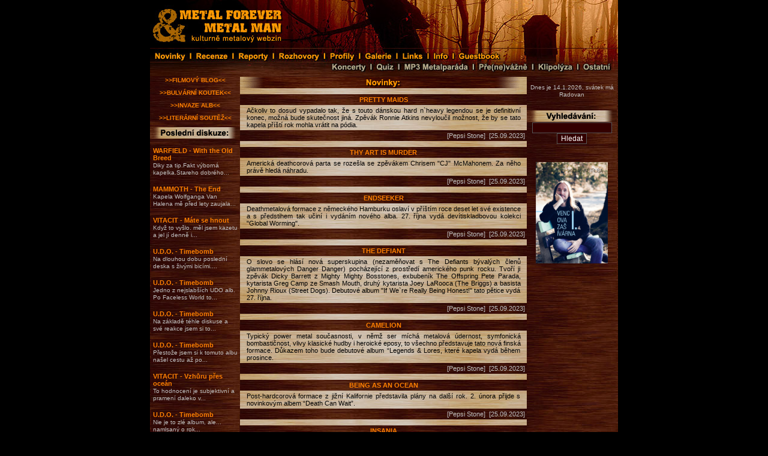

--- FILE ---
content_type: text/html; charset=UTF-8
request_url: https://www.metalforever.info/index.php?section=news&ak=18
body_size: 15342
content:
<?xml version="1.0" encoding="utf-8"?>
    <!doctype html public "-//w3c//dtd xhtml 1.1//en" "http://www.w3.org/tr/xhtml11/dtd/xhtml11.dtd">
    <html xmlns="http://www.w3.org/1999/xhtml">

    <head>
        <meta name="viewport" content="width=device-width, initial-scale=1">
        <meta http-equiv="content-type" content="text/html; charset=utf-8" />
        <meta http-equiv="content-language" content="cs" />
        <meta http-equiv="cache-control" content="no-cache" />
        <meta http-equiv="pragma" content="no-cache" />
        <meta http-equiv="expires" content="-1" />

        <meta name="robots" content="index,follow" />
        <meta name="googlebot" content="index,follow,snippet,archive" />
        <meta name="description" content="METAL FOREVER & METAL MAN Web Zine - metalový web zin zaměřený převážně na českou scénu" />
        <meta name="keywords" content="metalforever,metal forever,web zine,web zin,metal man,metal-man,metal forever and metal man,metal forver & metal man" />
        <link rel="alternate" type="application/rss+xml" href="/rss-cl.php" title="RSS">
        <link rel="shortcut icon" href="/favicon.ico" />
        <link rel="home" href="http://metalforever.info" />
        <link rel="search" href="http://metalforever.info/search.php" />
        <link rel="stylesheet" href="include/style.css" media="screen,projection" type="text/css" />

        <title>METAL FOREVER & METAL MAN Web Zine - Titulní stránka</title>
    </head>

    <body>
        <center>
            <div id="page">
                <div bgcolor="black">

                    <div id="header">
                        <div class="layout_1">
                            <div class="layout_2">
                                <div id="top">
                                    <html>
<body>
<HEAD>
<meta http-equiv="content-type" content="text/html; charset=utf-8">
<link rel="Stylesheet" type="text/css" href="styly.css">
</HEAD>
<body class="logo" leftmargin="0" topmargin="0" marginwidth="0" marginheight="0">
<div align="center" class="logo">
	<a href="index.php">
		<IMG SRC="pic/buttons/LGMF.jpg" alt="METAL FOREVER & METAL MAN" NAME="LGMF" border="0" ONMOUSEOVER="LGMF.src='pic/buttons/LGMFb.jpg'" ONMOUSEOUT="LGMF.src='pic/buttons/LGMF.jpg'">
	</a>
	<a href="index.php?section=news"><IMG SRC="pic/buttons/ba2.jpg" alt="novinky" NAME="ba2" border="0" ONMOUSEOVER="ba2.src='pic/buttons/ba2b.jpg'" ONMOUSEOUT="ba2.src='pic/buttons/ba2.jpg'"></a><a href="section.php?id=1"><IMG SRC="pic/buttons/ba1.jpg" alt="recenze" NAME="ba1" border="0" ONMOUSEOVER="ba1.src='pic/buttons/ba1b.jpg'" ONMOUSEOUT="ba1.src='pic/buttons/ba1.jpg'"></a><a href="section.php?id=2"><IMG SRC="pic/buttons/ba3.jpg" alt="reporty" NAME="ba3" border="0" ONMOUSEOVER="ba3.src='pic/buttons/ba3b.jpg'" ONMOUSEOUT="ba3.src='pic/buttons/ba3.jpg'"></a><a href="section.php?id=3"><IMG SRC="pic/buttons/ba4.jpg" alt="rozhovory" NAME="ba4" border="0" ONMOUSEOVER="ba4.src='pic/buttons/ba4b.jpg'" ONMOUSEOUT="ba4.src='pic/buttons/ba4.jpg'"></a><a href="section.php?id=4"><IMG SRC="pic/buttons/ba5.jpg" alt="profily" NAME="ba5" border="0" ONMOUSEOVER="ba5.src='pic/buttons/ba5b.jpg'" ONMOUSEOUT="ba5.src='pic/buttons/ba5.jpg'"></a><a href="galerie.php"><IMG SRC="pic/buttons/ba6.jpg" alt="galerie" NAME="ba6" border="0" ONMOUSEOVER="ba6.src='pic/buttons/ba6b.jpg'" ONMOUSEOUT="ba6.src='pic/buttons/ba6.jpg'"></a><a href="links.php"><IMG SRC="pic/buttons/ba7.jpg" alt="links" NAME="ba7" border="0" ONMOUSEOVER="ba7.src='pic/buttons/ba7b.jpg'" ONMOUSEOUT="ba7.src='pic/buttons/ba7.jpg'"></a><a href="redakce.php"><IMG SRC="pic/buttons/ba8.jpg" alt="info" NAME="ba8" border="0" ONMOUSEOVER="ba8.src='pic/buttons/ba8b.jpg'" ONMOUSEOUT="ba8.src='pic/buttons/ba8.jpg'"></a><a href="index.php?section=guestbook"><IMG SRC="pic/buttons/ba9.jpg" alt="guestbook" NAME="ba9" border="0" ONMOUSEOVER="ba9.src='pic/buttons/ba9b.jpg'" ONMOUSEOUT="ba9.src='pic/buttons/ba9.jpg'"></a><img src="pic/buttons/ba10.jpg"><img src="pic/buttons/ba11.jpg"><a href="koncerty.php"><IMG SRC="pic/buttons/ba12.jpg" alt="koncerty" NAME="ba12" border="0" ONMOUSEOVER="ba12.src='pic/buttons/ba12b.jpg'" ONMOUSEOUT="ba12.src='pic/buttons/ba12.jpg'"></a><a href="quiz.php"><IMG SRC="pic/buttons/ba13.jpg" alt="quiz" NAME="ba13" border="0" ONMOUSEOVER="ba13.src='pic/buttons/ba13b.jpg'" ONMOUSEOUT="ba13.src='pic/buttons/ba13.jpg'"></a><a href="mp3.php"><IMG SRC="pic/buttons/ba14.jpg" alt="mp3 metalparáda" NAME="ba14" border="0" ONMOUSEOVER="ba14.src='pic/buttons/ba14b.jpg'" ONMOUSEOUT="ba14.src='pic/buttons/ba14.jpg'"></a><a href="section.php?id=7"><IMG SRC="pic/buttons/ba15.jpg" alt="pře(ne)vážně" NAME="ba15" border="0" ONMOUSEOVER="ba15.src='pic/buttons/ba15b.jpg'" ONMOUSEOUT="ba15.src='pic/buttons/ba15.jpg'"></a><a href="section.php?id=11"><IMG SRC="pic/buttons/ba16.jpg" alt="klipolýza" NAME="ba16" border="0" ONMOUSEOVER="ba16.src='pic/buttons/ba16b.jpg'" ONMOUSEOUT="ba16.src='pic/buttons/ba16.jpg'"></a><a href="section.php?id=5"><IMG SRC="pic/buttons/ba17.jpg" alt="ostatní" NAME="ba17" border="0" ONMOUSEOVER="ba17.src='pic/buttons/ba17b.jpg'" ONMOUSEOUT="ba17.src='pic/buttons/ba17.jpg'"></a>
</div></body>
</html>
                                </div>


                            </div>
                        </div>
                    </div>

                    <div id="holder">

                        <div id="left">
                            <div class="layout_1">
                                <div class="layout_2">


                                    <div class="box">
                                        <div align="center" class="coltable"><a href="section.php?id=15"><small><b>>>FILMOVÝ BLOG<<</b></small></a></div><br>
<div align="center" class="coltable"><a href="section.php?id=14"><small><b>>>BULVÁRNÍ KOUTEK<<</b></small></a></div><br>
<div align="center" class="coltable"><a href="index.php?section=alba"><small><b>>>INVAZE ALB<<</b></small></a></div><br>
<div align="center" class="coltable"><a href="article.php?id=871"><small><b>>>LITERÁRNÍ SOUTĚŽ<<</b></small></a></div><br>


<p><img src="pic/bg_descript/bg_posldiskuze.jpg"><br><br>
    <table border="0" align="center" class="coltable" width="98%"><tr><td align="left"><b><a href="comment.php?id=37903">WARFIELD - With the Old Breed</a></b><br>
<font size="1" class="colcol">Diky za tip.Fakt výborná kapelka.Stareho dobrého...</font></td></tr></table><br><table border="0" align="center" class="coltable" width="98%"><tr><td align="left"><b><a href="comment.php?id=38189">MAMMOTH - The End</a></b><br>
<font size="1" class="colcol">Kapela Wolfganga Van Halena mě před lety zaujala...</font></td></tr></table><br><table border="0" align="center" class="coltable" width="98%"><tr><td align="left"><b><a href="comment.php?id=38292">VITACIT - Máte se hnout</a></b><br>
<font size="1" class="colcol">Když to vyšlo. měl jsem kazetu a jel jí denně i...</font></td></tr></table><br><table border="0" align="center" class="coltable" width="98%"><tr><td align="left"><b><a href="comment.php?id=29488">U.D.O. - Timebomb</a></b><br>
<font size="1" class="colcol">Na dlouhou dobu poslední deska s živými bicími....</font></td></tr></table><br><table border="0" align="center" class="coltable" width="98%"><tr><td align="left"><b><a href="comment.php?id=29488">U.D.O. - Timebomb</a></b><br>
<font size="1" class="colcol">Jedno z nejslabších UDO alb. Po Faceless World to...</font></td></tr></table><br><table border="0" align="center" class="coltable" width="98%"><tr><td align="left"><b><a href="comment.php?id=29488">U.D.O. - Timebomb</a></b><br>
<font size="1" class="colcol">Na základě téhle diskuse a své reakce jsem si to...</font></td></tr></table><br><table border="0" align="center" class="coltable" width="98%"><tr><td align="left"><b><a href="comment.php?id=29488">U.D.O. - Timebomb</a></b><br>
<font size="1" class="colcol">Přestože jsem si k tomuto albu našel cestu až po...</font></td></tr></table><br><table border="0" align="center" class="coltable" width="98%"><tr><td align="left"><b><a href="comment.php?id=38276">VITACIT - Vzhůru přes oceán</a></b><br>
<font size="1" class="colcol">To hodnocení je subjektivní a pramení daleko v...</font></td></tr></table><br><table border="0" align="center" class="coltable" width="98%"><tr><td align="left"><b><a href="comment.php?id=29488">U.D.O. - Timebomb</a></b><br>
<font size="1" class="colcol">Nie je to zlé album, ale... namlsaný o rok...</font></td></tr></table><br><table border="0" align="center" class="coltable" width="98%"><tr><td align="left"><b><a href="comment.php?id=38276">VITACIT - Vzhůru přes oceán</a></b><br>
<font size="1" class="colcol">Nechápu zaco nedal recenzent plný počet. Tohle je...</font></td></tr></table><br></p>
<br>
                                    </div>

                                    <div class="box">
                                    </div>
                                    <div class="box">
                                        ﻿<html>

<HEAD>
<meta http-equiv="content-type" content="text/html; charset=utf-8">
<link rel="Stylesheet" type="text/css" href="styly.css">
</HEAD>
<body>
<img src="pic/bg_descript/bg_redakce.jpg"><br><br>
<a href="http://hesounovaphoto.wordpress.com" target="_blank"><img src="/pic/banners/picasion.gif" width="88" border="0" /></a><br><br>
<a href="http://www.vikingshop.cz/" target="_blank"><img src="pic/banners/viking.jpg" border="0" width="88"></a><br><br>
<a href="http://www.cmias.cz/" target="_blank"><img src="pic/banners/cmi.gif" border="0" width="89"></a><br><br>
<a href="http://www.noizgate.com/" target="_blank"><img src="pic/banners/NOIZGATE.png" border="0" width="88"></a><br><br>
<a href="http://www.fobiazine.net" target="_blank"><img src="pic/banners/fobia.gif" border="0" alt="Fobia Zine"></a><br><br>
<a href="http://www.metalopolis.net" target="_blank"><img src="pic/banners/metalopolis.jpg" border="0" alt="Metalopolis"></a><br><br>
<a href="http://www.abysszine.com" target="_blank"><img src="pic/banners/abyss.gif" border="0" alt="metalový magazín ABYSS"></a><br><br>
<a href="http://www.volumemax.net/" target="_blank"><img src="pic/banners/volumemax.jpg" border="0" alt="Volumemax"></a><br><br>
<!--<a href="http://www.ceske-kapely.cz"><img src="http://www.ceske-kapely.cz/images/support/banner-ck-88x31.jpg" alt="České kapely.cz - Nabízej a nakupuj českou hudbu" /></a>  <br><br>-->
</body>
</html>
</div>
                                    <!--<html>
<HEAD>
<meta http-equiv="content-type" content="text/html; charset=utf-8">
</HEAD>
<body>
-->
<img src="pic/bg_descript/bg_pocitadlo.jpg">
<div align="center"><A HREF="http://www.toplist.cz/" target="_blank">
<IMG SRC="https://toplist.cz/count.asp?logo=bc&ID=100430&start=2200" border="0" width="88" height="120"></A>
<!--<br>< ?php

$dotaz_1 = mysql_query("select id from clanky");
$celkem = mysql_num_rows($dotaz_1);
$dotaz_2 = mysql_query("select id from clanky where id_rubrika = '1'");
$c_rec = mysql_num_rows($dotaz_2);
$dotaz_3 = mysql_query("select id from clanky where id_rubrika = '2'");
$c_rep = mysql_num_rows($dotaz_3);
$dotaz_4 = mysql_query("select id from clanky where id_rubrika = '3'");
$c_roz = mysql_num_rows($dotaz_4);
?>
<table border="0" align="center" width="95%"><tr><td align="center" class="colcol">
článků celkem: < ?php echo $celkem; ?> <br>
recenzí: < ?php echo $c_rec; ?><br>
reportů: < ?php echo $c_rep; ?><br>
rozhovorů: < ?php echo $c_roz; ?> <br>
</td></tr></table>
-->
<br>
</div><br>
<!--
</body>
</html>
-->
<br>
                                </div>
                            </div>
                        </div>

                        <div id="main">
                            <div class="layout_1">
                                <div class="layout_2">
                                    <!-- prostřední sloupec -->
                                <img src="pic/listy/novinky.gif" align="center"><br><br><table border="0" align="center" background="pic/bg/sloupce.jpg" width="100%"><tr><td align="center"><b><a name=18441>PRETTY MAIDS</a><b></td></tr></table><table width="97%" align="center" border="0"><tr class="indhead"><td class="td-kom-red">Ačkoliv to dosud vypadalo tak, že s touto dánskou hard n`heavy legendou se je definitivní konec, možná bude skutečnost jiná. Zpěvák Ronnie Atkins nevyloučil možnost, že by se tato kapela příští rok mohla vrátit na pódia.</td></tr></table><table width="100%" background="pic/bg/sloupce.jpg" border="0"><tr class="tablecol"><td align="right" class="colcol">[Pepsi Stone]&nbsp;&nbsp;[25.09.2023]
</td></tr></table><br><table border="0" align="center" background="pic/bg/sloupce.jpg" width="100%"><tr><td align="center"><b><a name=18440>THY ART IS MURDER</a><b></td></tr></table><table width="97%" align="center" border="0"><tr class="indhead"><td class="td-kom-red">Americká deathcorová parta se rozešla se zpěvákem Chrisem "CJ" McMahonem. Za něho právě hledá náhradu.</td></tr></table><table width="100%" background="pic/bg/sloupce.jpg" border="0"><tr class="tablecol"><td align="right" class="colcol">[Pepsi Stone]&nbsp;&nbsp;[25.09.2023]
</td></tr></table><br><table border="0" align="center" background="pic/bg/sloupce.jpg" width="100%"><tr><td align="center"><b><a name=18439>ENDSEEKER</a><b></td></tr></table><table width="97%" align="center" border="0"><tr class="indhead"><td class="td-kom-red">Deathmetalová formace z německého Hamburku oslaví v příštím roce deset let své existence a s předstihem tak učiní i vydáním nového alba. 27. října vydá devítiskladbovou kolekci "Global Worming".</td></tr></table><table width="100%" background="pic/bg/sloupce.jpg" border="0"><tr class="tablecol"><td align="right" class="colcol">[Pepsi Stone]&nbsp;&nbsp;[25.09.2023]
</td></tr></table><br><table border="0" align="center" background="pic/bg/sloupce.jpg" width="100%"><tr><td align="center"><b><a name=18438>THE DEFIANT</a><b></td></tr></table><table width="97%" align="center" border="0"><tr class="indhead"><td class="td-kom-red">O slovo se hlásí nová superskupina (nezaměňovat s The Defiants bývalých členů glammetalových Danger Danger) pocházející z prostředí amerického punk rocku. Tvoří ji zpěvák Dicky Barrett z Mighty Mighty Bosstones, exbubeník The Offspring Pete Parada, kytarista Greg Camp  ze Smash Mouth, druhý kytarista Joey LaRooca (The Briggs) a basista Johnny Rioux (Street Dogs). Debutové album  "If We`re Really Being Honest!" tato pětice vydá 27. října.</td></tr></table><table width="100%" background="pic/bg/sloupce.jpg" border="0"><tr class="tablecol"><td align="right" class="colcol">[Pepsi Stone]&nbsp;&nbsp;[25.09.2023]
</td></tr></table><br><table border="0" align="center" background="pic/bg/sloupce.jpg" width="100%"><tr><td align="center"><b><a name=18436>CAMELION</a><b></td></tr></table><table width="97%" align="center" border="0"><tr class="indhead"><td class="td-kom-red">Typický power metal současnosti, v němž ser míchá metalová údernost, symfonická bombastičnost, vlivy klasické hudby i heroické eposy, to všechno představuje tato nová finská formace. Důkazem toho bude debutové album “Legends & Lores, které kapela vydá během prosince.</td></tr></table><table width="100%" background="pic/bg/sloupce.jpg" border="0"><tr class="tablecol"><td align="right" class="colcol">[Pepsi Stone]&nbsp;&nbsp;[25.09.2023]
</td></tr></table><br><table border="0" align="center" background="pic/bg/sloupce.jpg" width="100%"><tr><td align="center"><b><a name=18435>BEING AS AN OCEAN</a><b></td></tr></table><table width="97%" align="center" border="0"><tr class="indhead"><td class="td-kom-red">Post-hardcorová formace z jižní Kalifornie představila plány na další rok. 2. února přijde s novinkovým albem “Death Can Wait”.</td></tr></table><table width="100%" background="pic/bg/sloupce.jpg" border="0"><tr class="tablecol"><td align="right" class="colcol">[Pepsi Stone]&nbsp;&nbsp;[25.09.2023]
</td></tr></table><br><table border="0" align="center" background="pic/bg/sloupce.jpg" width="100%"><tr><td align="center"><b><a name=18434>INSANIA</a><b></td></tr></table><table width="97%" align="center" border="0"><tr class="indhead"><td class="td-kom-red">Kapela INSANIA tasí své zbraně v novém videoklipu ke skladbě <b><a href="https://youtu.be/vx-Z5x990yc" target="_blank"> "Jedeme peklo"</a></b> z prostředí kriminálního podsvětí plného gangsterů, striptérek, alkoholu a vražd. </td></tr></table><table width="100%" background="pic/bg/sloupce.jpg" border="0"><tr class="tablecol"><td align="right" class="colcol">[Savapip]&nbsp;&nbsp;[24.09.2023]
</td></tr></table><br><table border="0" align="center" background="pic/bg/sloupce.jpg" width="100%"><tr><td align="center"><b><a name=18433>TŘI SESTRY</a><b></td></tr></table><table width="97%" align="center" border="0"><tr class="indhead"><td class="td-kom-red">Stálice domácího pivního rocku vydá již 6. října nové album, které nahrála společně se spřátelenou formací Synové výčepu. Deska nazvaná „František z Braníka“ bude obsahovat osmadvacet písní a součástí alba bude také kniha inspirovaná zážitky s legendárním Františkem Sahulou. </td></tr></table><table width="100%" background="pic/bg/sloupce.jpg" border="0"><tr class="tablecol"><td align="right" class="colcol">[Moloch]&nbsp;&nbsp;[23.09.2023]
</td></tr></table><br><table border="0" align="center" background="pic/bg/sloupce.jpg" width="100%"><tr><td align="center"><b><a name=18432>DGM</a><b></td></tr></table><table width="97%" align="center" border="0"><tr class="indhead"><td class="td-kom-red">Progresivně powermetalový spolek z Itálie nachystal na 17. listopadu studiovou novinku s titulem "Life". Ukázka v podobě songu "Unravel The Sorrow" k poslechu <b><a href="https://www.youtube.com/watch?v=t4BcAAx9Gdw&ab_channel=FrontiersMusicsrl" target="_blank">...zde...</a></b></td></tr></table><table width="100%" background="pic/bg/sloupce.jpg" border="0"><tr class="tablecol"><td align="right" class="colcol">[Pagan]&nbsp;&nbsp;[23.09.2023]
</td></tr></table><br><table border="0" align="center" background="pic/bg/sloupce.jpg" width="100%"><tr><td align="center"><b><a name=18431>SIGNUM REGIS</a><b></td></tr></table><table width="97%" align="center" border="0"><tr class="indhead"><td class="td-kom-red">Druhý singl z alba "Undivided", které naši slovenští sousedé vydají 17. listopadu, nese název <b><a href="https://www.youtube.com/watch?v=Wkff_oNCxp4&ab_channel=UlteriumRecords" target="_blank">"Daniel´s Prophecy"</a></b>.</td></tr></table><table width="100%" background="pic/bg/sloupce.jpg" border="0"><tr class="tablecol"><td align="right" class="colcol">[Pagan]&nbsp;&nbsp;[23.09.2023]
</td></tr></table><br><table border="0" align="center" background="pic/bg/sloupce.jpg" width="100%"><tr><td align="center"><b><a name=18430>Bruce DICKINSON</a><b></td></tr></table><table width="97%" align="center" border="0"><tr class="indhead"><td class="td-kom-red">Zpěvák Iron Maiden oznámil po osmnácti letech vydání nového studiového alba "The Mandrake Project". Ačkoliv zatím nesdělil konkrétní termín vydání, hovoří se o začátku příštího roku.</td></tr></table><table width="100%" background="pic/bg/sloupce.jpg" border="0"><tr class="tablecol"><td align="right" class="colcol">[Pepsi Stone]&nbsp;&nbsp;[22.09.2023]
</td></tr></table><br><table border="0" align="center" background="pic/bg/sloupce.jpg" width="100%"><tr><td align="center"><b><a name=18429>WINGER</a><b></td></tr></table><table width="97%" align="center" border="0"><tr class="indhead"><td class="td-kom-red">Přestože Američané vydali letos své nové dílo "Seven", nyní se obracejí do minulosti. 17. listopadu vydají boxset "Chapter One: Atlantic Years: 1988-1993", který bude obsahovat první tři jejich studiová alba "Winger" (1988), "In The Heart Of The Young" (1990) a "Pull" (1993), doplněné čtvrtým diskem "Demo Anthology".</td></tr></table><table width="100%" background="pic/bg/sloupce.jpg" border="0"><tr class="tablecol"><td align="right" class="colcol">[Pepsi Stone]&nbsp;&nbsp;[22.09.2023]
</td></tr></table><div align="center" class="indhead"><a href='index.php?section=news&ak=17'><<</a> <a href='index.php?section=news&ak=1'>1</a> <a href='index.php?section=news&ak=2'>2</a> <a href='index.php?section=news&ak=3'>3</a> <a href='index.php?section=news&ak=4'>4</a> <a href='index.php?section=news&ak=5'>5</a> <a href='index.php?section=news&ak=6'>6</a> <a href='index.php?section=news&ak=7'>7</a> <a href='index.php?section=news&ak=8'>8</a> <a href='index.php?section=news&ak=9'>9</a> <a href='index.php?section=news&ak=10'>10</a> <a href='index.php?section=news&ak=11'>11</a> <a href='index.php?section=news&ak=12'>12</a> <a href='index.php?section=news&ak=13'>13</a> <a href='index.php?section=news&ak=14'>14</a> <a href='index.php?section=news&ak=15'>15</a> <a href='index.php?section=news&ak=16'>16</a> <a href='index.php?section=news&ak=17'>17</a> 18 <a href='index.php?section=news&ak=19'>19</a> <a href='index.php?section=news&ak=20'>20</a> <a href='index.php?section=news&ak=21'>21</a> <a href='index.php?section=news&ak=22'>22</a> <a href='index.php?section=news&ak=23'>23</a> <a href='index.php?section=news&ak=24'>24</a> <a href='index.php?section=news&ak=25'>25</a> <a href='index.php?section=news&ak=26'>26</a> <a href='index.php?section=news&ak=27'>27</a> <a href='index.php?section=news&ak=28'>28</a> <a href='index.php?section=news&ak=29'>29</a> <a href='index.php?section=news&ak=30'>30</a> <a href='index.php?section=news&ak=31'>31</a> <a href='index.php?section=news&ak=32'>32</a> <a href='index.php?section=news&ak=33'>33</a> <a href='index.php?section=news&ak=34'>34</a> <a href='index.php?section=news&ak=35'>35</a> <a href='index.php?section=news&ak=36'>36</a> <a href='index.php?section=news&ak=37'>37</a> <a href='index.php?section=news&ak=38'>38</a> <a href='index.php?section=news&ak=39'>39</a> <a href='index.php?section=news&ak=40'>40</a> <a href='index.php?section=news&ak=41'>41</a> <a href='index.php?section=news&ak=42'>42</a> <a href='index.php?section=news&ak=43'>43</a> <a href='index.php?section=news&ak=44'>44</a> <a href='index.php?section=news&ak=45'>45</a> <a href='index.php?section=news&ak=46'>46</a> <a href='index.php?section=news&ak=47'>47</a> <a href='index.php?section=news&ak=48'>48</a> <a href='index.php?section=news&ak=49'>49</a> <a href='index.php?section=news&ak=50'>50</a> <a href='index.php?section=news&ak=51'>51</a> <a href='index.php?section=news&ak=52'>52</a> <a href='index.php?section=news&ak=53'>53</a> <a href='index.php?section=news&ak=54'>54</a> <a href='index.php?section=news&ak=55'>55</a> <a href='index.php?section=news&ak=56'>56</a> <a href='index.php?section=news&ak=57'>57</a> <a href='index.php?section=news&ak=58'>58</a> <a href='index.php?section=news&ak=59'>59</a> <a href='index.php?section=news&ak=60'>60</a> <a href='index.php?section=news&ak=61'>61</a> <a href='index.php?section=news&ak=62'>62</a> <a href='index.php?section=news&ak=63'>63</a> <a href='index.php?section=news&ak=64'>64</a> <a href='index.php?section=news&ak=65'>65</a> <a href='index.php?section=news&ak=66'>66</a> <a href='index.php?section=news&ak=67'>67</a> <a href='index.php?section=news&ak=68'>68</a> <a href='index.php?section=news&ak=69'>69</a> <a href='index.php?section=news&ak=70'>70</a> <a href='index.php?section=news&ak=71'>71</a> <a href='index.php?section=news&ak=72'>72</a> <a href='index.php?section=news&ak=73'>73</a> <a href='index.php?section=news&ak=74'>74</a> <a href='index.php?section=news&ak=75'>75</a> <a href='index.php?section=news&ak=76'>76</a> <a href='index.php?section=news&ak=77'>77</a> <a href='index.php?section=news&ak=78'>78</a> <a href='index.php?section=news&ak=79'>79</a> <a href='index.php?section=news&ak=80'>80</a> <a href='index.php?section=news&ak=81'>81</a> <a href='index.php?section=news&ak=82'>82</a> <a href='index.php?section=news&ak=83'>83</a> <a href='index.php?section=news&ak=84'>84</a> <a href='index.php?section=news&ak=85'>85</a> <a href='index.php?section=news&ak=86'>86</a> <a href='index.php?section=news&ak=87'>87</a> <a href='index.php?section=news&ak=88'>88</a> <a href='index.php?section=news&ak=89'>89</a> <a href='index.php?section=news&ak=90'>90</a> <a href='index.php?section=news&ak=91'>91</a> <a href='index.php?section=news&ak=92'>92</a> <a href='index.php?section=news&ak=93'>93</a> <a href='index.php?section=news&ak=94'>94</a> <a href='index.php?section=news&ak=95'>95</a> <a href='index.php?section=news&ak=96'>96</a> <a href='index.php?section=news&ak=97'>97</a> <a href='index.php?section=news&ak=98'>98</a> <a href='index.php?section=news&ak=99'>99</a> <a href='index.php?section=news&ak=100'>100</a> <a href='index.php?section=news&ak=101'>101</a> <a href='index.php?section=news&ak=102'>102</a> <a href='index.php?section=news&ak=103'>103</a> <a href='index.php?section=news&ak=104'>104</a> <a href='index.php?section=news&ak=105'>105</a> <a href='index.php?section=news&ak=106'>106</a> <a href='index.php?section=news&ak=107'>107</a> <a href='index.php?section=news&ak=108'>108</a> <a href='index.php?section=news&ak=109'>109</a> <a href='index.php?section=news&ak=110'>110</a> <a href='index.php?section=news&ak=111'>111</a> <a href='index.php?section=news&ak=112'>112</a> <a href='index.php?section=news&ak=113'>113</a> <a href='index.php?section=news&ak=114'>114</a> <a href='index.php?section=news&ak=115'>115</a> <a href='index.php?section=news&ak=116'>116</a> <a href='index.php?section=news&ak=117'>117</a> <a href='index.php?section=news&ak=118'>118</a> <a href='index.php?section=news&ak=119'>119</a> <a href='index.php?section=news&ak=120'>120</a> <a href='index.php?section=news&ak=121'>121</a> <a href='index.php?section=news&ak=122'>122</a> <a href='index.php?section=news&ak=123'>123</a> <a href='index.php?section=news&ak=124'>124</a> <a href='index.php?section=news&ak=125'>125</a> <a href='index.php?section=news&ak=126'>126</a> <a href='index.php?section=news&ak=127'>127</a> <a href='index.php?section=news&ak=128'>128</a> <a href='index.php?section=news&ak=129'>129</a> <a href='index.php?section=news&ak=130'>130</a> <a href='index.php?section=news&ak=131'>131</a> <a href='index.php?section=news&ak=132'>132</a> <a href='index.php?section=news&ak=133'>133</a> <a href='index.php?section=news&ak=134'>134</a> <a href='index.php?section=news&ak=135'>135</a> <a href='index.php?section=news&ak=136'>136</a> <a href='index.php?section=news&ak=137'>137</a> <a href='index.php?section=news&ak=138'>138</a> <a href='index.php?section=news&ak=139'>139</a> <a href='index.php?section=news&ak=140'>140</a> <a href='index.php?section=news&ak=141'>141</a> <a href='index.php?section=news&ak=142'>142</a> <a href='index.php?section=news&ak=143'>143</a> <a href='index.php?section=news&ak=144'>144</a> <a href='index.php?section=news&ak=145'>145</a> <a href='index.php?section=news&ak=146'>146</a> <a href='index.php?section=news&ak=147'>147</a> <a href='index.php?section=news&ak=148'>148</a> <a href='index.php?section=news&ak=149'>149</a> <a href='index.php?section=news&ak=150'>150</a> <a href='index.php?section=news&ak=151'>151</a> <a href='index.php?section=news&ak=152'>152</a> <a href='index.php?section=news&ak=153'>153</a> <a href='index.php?section=news&ak=154'>154</a> <a href='index.php?section=news&ak=155'>155</a> <a href='index.php?section=news&ak=156'>156</a> <a href='index.php?section=news&ak=157'>157</a> <a href='index.php?section=news&ak=158'>158</a> <a href='index.php?section=news&ak=159'>159</a> <a href='index.php?section=news&ak=160'>160</a> <a href='index.php?section=news&ak=161'>161</a> <a href='index.php?section=news&ak=162'>162</a> <a href='index.php?section=news&ak=163'>163</a> <a href='index.php?section=news&ak=164'>164</a> <a href='index.php?section=news&ak=165'>165</a> <a href='index.php?section=news&ak=166'>166</a> <a href='index.php?section=news&ak=167'>167</a> <a href='index.php?section=news&ak=168'>168</a> <a href='index.php?section=news&ak=169'>169</a> <a href='index.php?section=news&ak=170'>170</a> <a href='index.php?section=news&ak=171'>171</a> <a href='index.php?section=news&ak=172'>172</a> <a href='index.php?section=news&ak=173'>173</a> <a href='index.php?section=news&ak=174'>174</a> <a href='index.php?section=news&ak=175'>175</a> <a href='index.php?section=news&ak=176'>176</a> <a href='index.php?section=news&ak=177'>177</a> <a href='index.php?section=news&ak=178'>178</a> <a href='index.php?section=news&ak=179'>179</a> <a href='index.php?section=news&ak=180'>180</a> <a href='index.php?section=news&ak=181'>181</a> <a href='index.php?section=news&ak=182'>182</a> <a href='index.php?section=news&ak=183'>183</a> <a href='index.php?section=news&ak=184'>184</a> <a href='index.php?section=news&ak=185'>185</a> <a href='index.php?section=news&ak=186'>186</a> <a href='index.php?section=news&ak=187'>187</a> <a href='index.php?section=news&ak=188'>188</a> <a href='index.php?section=news&ak=189'>189</a> <a href='index.php?section=news&ak=190'>190</a> <a href='index.php?section=news&ak=191'>191</a> <a href='index.php?section=news&ak=192'>192</a> <a href='index.php?section=news&ak=193'>193</a> <a href='index.php?section=news&ak=194'>194</a> <a href='index.php?section=news&ak=195'>195</a> <a href='index.php?section=news&ak=196'>196</a> <a href='index.php?section=news&ak=197'>197</a> <a href='index.php?section=news&ak=198'>198</a> <a href='index.php?section=news&ak=199'>199</a> <a href='index.php?section=news&ak=200'>200</a> <a href='index.php?section=news&ak=201'>201</a> <a href='index.php?section=news&ak=202'>202</a> <a href='index.php?section=news&ak=203'>203</a> <a href='index.php?section=news&ak=204'>204</a> <a href='index.php?section=news&ak=205'>205</a> <a href='index.php?section=news&ak=206'>206</a> <a href='index.php?section=news&ak=207'>207</a> <a href='index.php?section=news&ak=208'>208</a> <a href='index.php?section=news&ak=209'>209</a> <a href='index.php?section=news&ak=210'>210</a> <a href='index.php?section=news&ak=211'>211</a> <a href='index.php?section=news&ak=212'>212</a> <a href='index.php?section=news&ak=213'>213</a> <a href='index.php?section=news&ak=214'>214</a> <a href='index.php?section=news&ak=215'>215</a> <a href='index.php?section=news&ak=216'>216</a> <a href='index.php?section=news&ak=217'>217</a> <a href='index.php?section=news&ak=218'>218</a> <a href='index.php?section=news&ak=219'>219</a> <a href='index.php?section=news&ak=220'>220</a> <a href='index.php?section=news&ak=221'>221</a> <a href='index.php?section=news&ak=222'>222</a> <a href='index.php?section=news&ak=223'>223</a> <a href='index.php?section=news&ak=224'>224</a> <a href='index.php?section=news&ak=225'>225</a> <a href='index.php?section=news&ak=226'>226</a> <a href='index.php?section=news&ak=227'>227</a> <a href='index.php?section=news&ak=228'>228</a> <a href='index.php?section=news&ak=229'>229</a> <a href='index.php?section=news&ak=230'>230</a> <a href='index.php?section=news&ak=231'>231</a> <a href='index.php?section=news&ak=232'>232</a> <a href='index.php?section=news&ak=233'>233</a> <a href='index.php?section=news&ak=234'>234</a> <a href='index.php?section=news&ak=235'>235</a> <a href='index.php?section=news&ak=236'>236</a> <a href='index.php?section=news&ak=237'>237</a> <a href='index.php?section=news&ak=238'>238</a> <a href='index.php?section=news&ak=239'>239</a> <a href='index.php?section=news&ak=240'>240</a> <a href='index.php?section=news&ak=241'>241</a> <a href='index.php?section=news&ak=242'>242</a> <a href='index.php?section=news&ak=243'>243</a> <a href='index.php?section=news&ak=244'>244</a> <a href='index.php?section=news&ak=245'>245</a> <a href='index.php?section=news&ak=246'>246</a> <a href='index.php?section=news&ak=247'>247</a> <a href='index.php?section=news&ak=248'>248</a> <a href='index.php?section=news&ak=249'>249</a> <a href='index.php?section=news&ak=250'>250</a> <a href='index.php?section=news&ak=251'>251</a> <a href='index.php?section=news&ak=252'>252</a> <a href='index.php?section=news&ak=253'>253</a> <a href='index.php?section=news&ak=254'>254</a> <a href='index.php?section=news&ak=255'>255</a> <a href='index.php?section=news&ak=256'>256</a> <a href='index.php?section=news&ak=257'>257</a> <a href='index.php?section=news&ak=258'>258</a> <a href='index.php?section=news&ak=259'>259</a> <a href='index.php?section=news&ak=260'>260</a> <a href='index.php?section=news&ak=261'>261</a> <a href='index.php?section=news&ak=262'>262</a> <a href='index.php?section=news&ak=263'>263</a> <a href='index.php?section=news&ak=264'>264</a> <a href='index.php?section=news&ak=265'>265</a> <a href='index.php?section=news&ak=266'>266</a> <a href='index.php?section=news&ak=267'>267</a> <a href='index.php?section=news&ak=268'>268</a> <a href='index.php?section=news&ak=269'>269</a> <a href='index.php?section=news&ak=270'>270</a> <a href='index.php?section=news&ak=271'>271</a> <a href='index.php?section=news&ak=272'>272</a> <a href='index.php?section=news&ak=273'>273</a> <a href='index.php?section=news&ak=274'>274</a> <a href='index.php?section=news&ak=275'>275</a> <a href='index.php?section=news&ak=276'>276</a> <a href='index.php?section=news&ak=277'>277</a> <a href='index.php?section=news&ak=278'>278</a> <a href='index.php?section=news&ak=279'>279</a> <a href='index.php?section=news&ak=280'>280</a> <a href='index.php?section=news&ak=281'>281</a> <a href='index.php?section=news&ak=282'>282</a> <a href='index.php?section=news&ak=283'>283</a> <a href='index.php?section=news&ak=284'>284</a> <a href='index.php?section=news&ak=285'>285</a> <a href='index.php?section=news&ak=286'>286</a> <a href='index.php?section=news&ak=287'>287</a> <a href='index.php?section=news&ak=288'>288</a> <a href='index.php?section=news&ak=289'>289</a> <a href='index.php?section=news&ak=290'>290</a> <a href='index.php?section=news&ak=291'>291</a> <a href='index.php?section=news&ak=292'>292</a> <a href='index.php?section=news&ak=293'>293</a> <a href='index.php?section=news&ak=294'>294</a> <a href='index.php?section=news&ak=295'>295</a> <a href='index.php?section=news&ak=296'>296</a> <a href='index.php?section=news&ak=297'>297</a> <a href='index.php?section=news&ak=298'>298</a> <a href='index.php?section=news&ak=299'>299</a> <a href='index.php?section=news&ak=300'>300</a> <a href='index.php?section=news&ak=301'>301</a> <a href='index.php?section=news&ak=302'>302</a> <a href='index.php?section=news&ak=303'>303</a> <a href='index.php?section=news&ak=304'>304</a> <a href='index.php?section=news&ak=305'>305</a> <a href='index.php?section=news&ak=306'>306</a> <a href='index.php?section=news&ak=307'>307</a> <a href='index.php?section=news&ak=308'>308</a> <a href='index.php?section=news&ak=309'>309</a> <a href='index.php?section=news&ak=310'>310</a> <a href='index.php?section=news&ak=311'>311</a> <a href='index.php?section=news&ak=312'>312</a> <a href='index.php?section=news&ak=313'>313</a> <a href='index.php?section=news&ak=314'>314</a> <a href='index.php?section=news&ak=315'>315</a> <a href='index.php?section=news&ak=316'>316</a> <a href='index.php?section=news&ak=317'>317</a> <a href='index.php?section=news&ak=318'>318</a> <a href='index.php?section=news&ak=319'>319</a> <a href='index.php?section=news&ak=320'>320</a> <a href='index.php?section=news&ak=321'>321</a> <a href='index.php?section=news&ak=322'>322</a> <a href='index.php?section=news&ak=323'>323</a> <a href='index.php?section=news&ak=324'>324</a> <a href='index.php?section=news&ak=325'>325</a> <a href='index.php?section=news&ak=326'>326</a> <a href='index.php?section=news&ak=327'>327</a> <a href='index.php?section=news&ak=328'>328</a> <a href='index.php?section=news&ak=329'>329</a> <a href='index.php?section=news&ak=330'>330</a> <a href='index.php?section=news&ak=331'>331</a> <a href='index.php?section=news&ak=332'>332</a> <a href='index.php?section=news&ak=333'>333</a> <a href='index.php?section=news&ak=334'>334</a> <a href='index.php?section=news&ak=335'>335</a> <a href='index.php?section=news&ak=336'>336</a> <a href='index.php?section=news&ak=337'>337</a> <a href='index.php?section=news&ak=338'>338</a> <a href='index.php?section=news&ak=339'>339</a> <a href='index.php?section=news&ak=340'>340</a> <a href='index.php?section=news&ak=341'>341</a> <a href='index.php?section=news&ak=342'>342</a> <a href='index.php?section=news&ak=343'>343</a> <a href='index.php?section=news&ak=344'>344</a> <a href='index.php?section=news&ak=345'>345</a> <a href='index.php?section=news&ak=346'>346</a> <a href='index.php?section=news&ak=347'>347</a> <a href='index.php?section=news&ak=348'>348</a> <a href='index.php?section=news&ak=349'>349</a> <a href='index.php?section=news&ak=350'>350</a> <a href='index.php?section=news&ak=351'>351</a> <a href='index.php?section=news&ak=352'>352</a> <a href='index.php?section=news&ak=353'>353</a> <a href='index.php?section=news&ak=354'>354</a> <a href='index.php?section=news&ak=355'>355</a> <a href='index.php?section=news&ak=356'>356</a> <a href='index.php?section=news&ak=357'>357</a> <a href='index.php?section=news&ak=358'>358</a> <a href='index.php?section=news&ak=359'>359</a> <a href='index.php?section=news&ak=360'>360</a> <a href='index.php?section=news&ak=361'>361</a> <a href='index.php?section=news&ak=362'>362</a> <a href='index.php?section=news&ak=363'>363</a> <a href='index.php?section=news&ak=364'>364</a> <a href='index.php?section=news&ak=365'>365</a> <a href='index.php?section=news&ak=366'>366</a> <a href='index.php?section=news&ak=367'>367</a> <a href='index.php?section=news&ak=368'>368</a> <a href='index.php?section=news&ak=369'>369</a> <a href='index.php?section=news&ak=370'>370</a> <a href='index.php?section=news&ak=371'>371</a> <a href='index.php?section=news&ak=372'>372</a> <a href='index.php?section=news&ak=373'>373</a> <a href='index.php?section=news&ak=374'>374</a> <a href='index.php?section=news&ak=375'>375</a> <a href='index.php?section=news&ak=376'>376</a> <a href='index.php?section=news&ak=377'>377</a> <a href='index.php?section=news&ak=378'>378</a> <a href='index.php?section=news&ak=379'>379</a> <a href='index.php?section=news&ak=380'>380</a> <a href='index.php?section=news&ak=381'>381</a> <a href='index.php?section=news&ak=382'>382</a> <a href='index.php?section=news&ak=383'>383</a> <a href='index.php?section=news&ak=384'>384</a> <a href='index.php?section=news&ak=385'>385</a> <a href='index.php?section=news&ak=386'>386</a> <a href='index.php?section=news&ak=387'>387</a> <a href='index.php?section=news&ak=388'>388</a> <a href='index.php?section=news&ak=389'>389</a> <a href='index.php?section=news&ak=390'>390</a> <a href='index.php?section=news&ak=391'>391</a> <a href='index.php?section=news&ak=392'>392</a> <a href='index.php?section=news&ak=393'>393</a> <a href='index.php?section=news&ak=394'>394</a> <a href='index.php?section=news&ak=395'>395</a> <a href='index.php?section=news&ak=396'>396</a> <a href='index.php?section=news&ak=397'>397</a> <a href='index.php?section=news&ak=398'>398</a> <a href='index.php?section=news&ak=399'>399</a> <a href='index.php?section=news&ak=400'>400</a> <a href='index.php?section=news&ak=401'>401</a> <a href='index.php?section=news&ak=402'>402</a> <a href='index.php?section=news&ak=403'>403</a> <a href='index.php?section=news&ak=404'>404</a> <a href='index.php?section=news&ak=405'>405</a> <a href='index.php?section=news&ak=406'>406</a> <a href='index.php?section=news&ak=407'>407</a> <a href='index.php?section=news&ak=408'>408</a> <a href='index.php?section=news&ak=409'>409</a> <a href='index.php?section=news&ak=410'>410</a> <a href='index.php?section=news&ak=411'>411</a> <a href='index.php?section=news&ak=412'>412</a> <a href='index.php?section=news&ak=413'>413</a> <a href='index.php?section=news&ak=414'>414</a> <a href='index.php?section=news&ak=415'>415</a> <a href='index.php?section=news&ak=416'>416</a> <a href='index.php?section=news&ak=417'>417</a> <a href='index.php?section=news&ak=418'>418</a> <a href='index.php?section=news&ak=419'>419</a> <a href='index.php?section=news&ak=420'>420</a> <a href='index.php?section=news&ak=421'>421</a> <a href='index.php?section=news&ak=422'>422</a> <a href='index.php?section=news&ak=423'>423</a> <a href='index.php?section=news&ak=424'>424</a> <a href='index.php?section=news&ak=425'>425</a> <a href='index.php?section=news&ak=426'>426</a> <a href='index.php?section=news&ak=427'>427</a> <a href='index.php?section=news&ak=428'>428</a> <a href='index.php?section=news&ak=429'>429</a> <a href='index.php?section=news&ak=430'>430</a> <a href='index.php?section=news&ak=431'>431</a> <a href='index.php?section=news&ak=432'>432</a> <a href='index.php?section=news&ak=433'>433</a> <a href='index.php?section=news&ak=434'>434</a> <a href='index.php?section=news&ak=435'>435</a> <a href='index.php?section=news&ak=436'>436</a> <a href='index.php?section=news&ak=437'>437</a> <a href='index.php?section=news&ak=438'>438</a> <a href='index.php?section=news&ak=439'>439</a> <a href='index.php?section=news&ak=440'>440</a> <a href='index.php?section=news&ak=441'>441</a> <a href='index.php?section=news&ak=442'>442</a> <a href='index.php?section=news&ak=443'>443</a> <a href='index.php?section=news&ak=444'>444</a> <a href='index.php?section=news&ak=445'>445</a> <a href='index.php?section=news&ak=446'>446</a> <a href='index.php?section=news&ak=447'>447</a> <a href='index.php?section=news&ak=448'>448</a> <a href='index.php?section=news&ak=449'>449</a> <a href='index.php?section=news&ak=450'>450</a> <a href='index.php?section=news&ak=451'>451</a> <a href='index.php?section=news&ak=452'>452</a> <a href='index.php?section=news&ak=453'>453</a> <a href='index.php?section=news&ak=454'>454</a> <a href='index.php?section=news&ak=455'>455</a> <a href='index.php?section=news&ak=456'>456</a> <a href='index.php?section=news&ak=457'>457</a> <a href='index.php?section=news&ak=458'>458</a> <a href='index.php?section=news&ak=459'>459</a> <a href='index.php?section=news&ak=460'>460</a> <a href='index.php?section=news&ak=461'>461</a> <a href='index.php?section=news&ak=462'>462</a> <a href='index.php?section=news&ak=463'>463</a> <a href='index.php?section=news&ak=464'>464</a> <a href='index.php?section=news&ak=465'>465</a> <a href='index.php?section=news&ak=466'>466</a> <a href='index.php?section=news&ak=467'>467</a> <a href='index.php?section=news&ak=468'>468</a> <a href='index.php?section=news&ak=469'>469</a> <a href='index.php?section=news&ak=470'>470</a> <a href='index.php?section=news&ak=471'>471</a> <a href='index.php?section=news&ak=472'>472</a> <a href='index.php?section=news&ak=473'>473</a> <a href='index.php?section=news&ak=474'>474</a> <a href='index.php?section=news&ak=475'>475</a> <a href='index.php?section=news&ak=476'>476</a> <a href='index.php?section=news&ak=477'>477</a> <a href='index.php?section=news&ak=478'>478</a> <a href='index.php?section=news&ak=479'>479</a> <a href='index.php?section=news&ak=480'>480</a> <a href='index.php?section=news&ak=481'>481</a> <a href='index.php?section=news&ak=482'>482</a> <a href='index.php?section=news&ak=483'>483</a> <a href='index.php?section=news&ak=484'>484</a> <a href='index.php?section=news&ak=485'>485</a> <a href='index.php?section=news&ak=486'>486</a> <a href='index.php?section=news&ak=487'>487</a> <a href='index.php?section=news&ak=488'>488</a> <a href='index.php?section=news&ak=489'>489</a> <a href='index.php?section=news&ak=490'>490</a> <a href='index.php?section=news&ak=491'>491</a> <a href='index.php?section=news&ak=492'>492</a> <a href='index.php?section=news&ak=493'>493</a> <a href='index.php?section=news&ak=494'>494</a> <a href='index.php?section=news&ak=495'>495</a> <a href='index.php?section=news&ak=496'>496</a> <a href='index.php?section=news&ak=497'>497</a> <a href='index.php?section=news&ak=498'>498</a> <a href='index.php?section=news&ak=499'>499</a> <a href='index.php?section=news&ak=500'>500</a> <a href='index.php?section=news&ak=501'>501</a> <a href='index.php?section=news&ak=502'>502</a> <a href='index.php?section=news&ak=503'>503</a> <a href='index.php?section=news&ak=504'>504</a> <a href='index.php?section=news&ak=505'>505</a> <a href='index.php?section=news&ak=506'>506</a> <a href='index.php?section=news&ak=507'>507</a> <a href='index.php?section=news&ak=508'>508</a> <a href='index.php?section=news&ak=509'>509</a> <a href='index.php?section=news&ak=510'>510</a> <a href='index.php?section=news&ak=511'>511</a> <a href='index.php?section=news&ak=512'>512</a> <a href='index.php?section=news&ak=513'>513</a> <a href='index.php?section=news&ak=514'>514</a> <a href='index.php?section=news&ak=515'>515</a> <a href='index.php?section=news&ak=516'>516</a> <a href='index.php?section=news&ak=517'>517</a> <a href='index.php?section=news&ak=518'>518</a> <a href='index.php?section=news&ak=519'>519</a> <a href='index.php?section=news&ak=520'>520</a> <a href='index.php?section=news&ak=521'>521</a> <a href='index.php?section=news&ak=522'>522</a> <a href='index.php?section=news&ak=523'>523</a> <a href='index.php?section=news&ak=524'>524</a> <a href='index.php?section=news&ak=525'>525</a> <a href='index.php?section=news&ak=526'>526</a> <a href='index.php?section=news&ak=527'>527</a> <a href='index.php?section=news&ak=528'>528</a> <a href='index.php?section=news&ak=529'>529</a> <a href='index.php?section=news&ak=530'>530</a> <a href='index.php?section=news&ak=531'>531</a> <a href='index.php?section=news&ak=532'>532</a> <a href='index.php?section=news&ak=533'>533</a> <a href='index.php?section=news&ak=534'>534</a> <a href='index.php?section=news&ak=535'>535</a> <a href='index.php?section=news&ak=536'>536</a> <a href='index.php?section=news&ak=537'>537</a> <a href='index.php?section=news&ak=538'>538</a> <a href='index.php?section=news&ak=539'>539</a> <a href='index.php?section=news&ak=540'>540</a> <a href='index.php?section=news&ak=541'>541</a> <a href='index.php?section=news&ak=542'>542</a> <a href='index.php?section=news&ak=543'>543</a> <a href='index.php?section=news&ak=544'>544</a> <a href='index.php?section=news&ak=545'>545</a> <a href='index.php?section=news&ak=546'>546</a> <a href='index.php?section=news&ak=547'>547</a> <a href='index.php?section=news&ak=548'>548</a> <a href='index.php?section=news&ak=549'>549</a> <a href='index.php?section=news&ak=550'>550</a> <a href='index.php?section=news&ak=551'>551</a> <a href='index.php?section=news&ak=552'>552</a> <a href='index.php?section=news&ak=553'>553</a> <a href='index.php?section=news&ak=554'>554</a> <a href='index.php?section=news&ak=555'>555</a> <a href='index.php?section=news&ak=556'>556</a> <a href='index.php?section=news&ak=557'>557</a> <a href='index.php?section=news&ak=558'>558</a> <a href='index.php?section=news&ak=559'>559</a> <a href='index.php?section=news&ak=560'>560</a> <a href='index.php?section=news&ak=561'>561</a> <a href='index.php?section=news&ak=562'>562</a> <a href='index.php?section=news&ak=563'>563</a> <a href='index.php?section=news&ak=564'>564</a> <a href='index.php?section=news&ak=565'>565</a> <a href='index.php?section=news&ak=566'>566</a> <a href='index.php?section=news&ak=567'>567</a> <a href='index.php?section=news&ak=568'>568</a> <a href='index.php?section=news&ak=569'>569</a> <a href='index.php?section=news&ak=570'>570</a> <a href='index.php?section=news&ak=571'>571</a> <a href='index.php?section=news&ak=572'>572</a> <a href='index.php?section=news&ak=573'>573</a> <a href='index.php?section=news&ak=574'>574</a> <a href='index.php?section=news&ak=575'>575</a> <a href='index.php?section=news&ak=576'>576</a> <a href='index.php?section=news&ak=577'>577</a> <a href='index.php?section=news&ak=578'>578</a> <a href='index.php?section=news&ak=579'>579</a> <a href='index.php?section=news&ak=580'>580</a> <a href='index.php?section=news&ak=581'>581</a> <a href='index.php?section=news&ak=582'>582</a> <a href='index.php?section=news&ak=583'>583</a> <a href='index.php?section=news&ak=584'>584</a> <a href='index.php?section=news&ak=585'>585</a> <a href='index.php?section=news&ak=586'>586</a> <a href='index.php?section=news&ak=587'>587</a> <a href='index.php?section=news&ak=588'>588</a> <a href='index.php?section=news&ak=589'>589</a> <a href='index.php?section=news&ak=590'>590</a> <a href='index.php?section=news&ak=591'>591</a> <a href='index.php?section=news&ak=592'>592</a> <a href='index.php?section=news&ak=593'>593</a> <a href='index.php?section=news&ak=594'>594</a> <a href='index.php?section=news&ak=595'>595</a> <a href='index.php?section=news&ak=596'>596</a> <a href='index.php?section=news&ak=597'>597</a> <a href='index.php?section=news&ak=598'>598</a> <a href='index.php?section=news&ak=599'>599</a> <a href='index.php?section=news&ak=600'>600</a> <a href='index.php?section=news&ak=601'>601</a> <a href='index.php?section=news&ak=602'>602</a> <a href='index.php?section=news&ak=603'>603</a> <a href='index.php?section=news&ak=604'>604</a> <a href='index.php?section=news&ak=605'>605</a> <a href='index.php?section=news&ak=606'>606</a> <a href='index.php?section=news&ak=607'>607</a> <a href='index.php?section=news&ak=608'>608</a> <a href='index.php?section=news&ak=609'>609</a> <a href='index.php?section=news&ak=610'>610</a> <a href='index.php?section=news&ak=611'>611</a> <a href='index.php?section=news&ak=612'>612</a> <a href='index.php?section=news&ak=613'>613</a> <a href='index.php?section=news&ak=614'>614</a> <a href='index.php?section=news&ak=615'>615</a> <a href='index.php?section=news&ak=616'>616</a> <a href='index.php?section=news&ak=617'>617</a> <a href='index.php?section=news&ak=618'>618</a> <a href='index.php?section=news&ak=619'>619</a> <a href='index.php?section=news&ak=620'>620</a> <a href='index.php?section=news&ak=621'>621</a> <a href='index.php?section=news&ak=622'>622</a> <a href='index.php?section=news&ak=623'>623</a> <a href='index.php?section=news&ak=624'>624</a> <a href='index.php?section=news&ak=625'>625</a> <a href='index.php?section=news&ak=626'>626</a> <a href='index.php?section=news&ak=627'>627</a> <a href='index.php?section=news&ak=628'>628</a> <a href='index.php?section=news&ak=629'>629</a> <a href='index.php?section=news&ak=630'>630</a> <a href='index.php?section=news&ak=631'>631</a> <a href='index.php?section=news&ak=632'>632</a> <a href='index.php?section=news&ak=633'>633</a> <a href='index.php?section=news&ak=634'>634</a> <a href='index.php?section=news&ak=635'>635</a> <a href='index.php?section=news&ak=636'>636</a> <a href='index.php?section=news&ak=637'>637</a> <a href='index.php?section=news&ak=638'>638</a> <a href='index.php?section=news&ak=639'>639</a> <a href='index.php?section=news&ak=640'>640</a> <a href='index.php?section=news&ak=641'>641</a> <a href='index.php?section=news&ak=642'>642</a> <a href='index.php?section=news&ak=643'>643</a> <a href='index.php?section=news&ak=644'>644</a> <a href='index.php?section=news&ak=645'>645</a> <a href='index.php?section=news&ak=646'>646</a> <a href='index.php?section=news&ak=647'>647</a> <a href='index.php?section=news&ak=648'>648</a> <a href='index.php?section=news&ak=649'>649</a> <a href='index.php?section=news&ak=650'>650</a> <a href='index.php?section=news&ak=651'>651</a> <a href='index.php?section=news&ak=652'>652</a> <a href='index.php?section=news&ak=653'>653</a> <a href='index.php?section=news&ak=654'>654</a> <a href='index.php?section=news&ak=655'>655</a> <a href='index.php?section=news&ak=656'>656</a> <a href='index.php?section=news&ak=657'>657</a> <a href='index.php?section=news&ak=658'>658</a> <a href='index.php?section=news&ak=659'>659</a> <a href='index.php?section=news&ak=660'>660</a> <a href='index.php?section=news&ak=661'>661</a> <a href='index.php?section=news&ak=662'>662</a> <a href='index.php?section=news&ak=663'>663</a> <a href='index.php?section=news&ak=664'>664</a> <a href='index.php?section=news&ak=665'>665</a> <a href='index.php?section=news&ak=666'>666</a> <a href='index.php?section=news&ak=667'>667</a> <a href='index.php?section=news&ak=668'>668</a> <a href='index.php?section=news&ak=669'>669</a> <a href='index.php?section=news&ak=670'>670</a> <a href='index.php?section=news&ak=671'>671</a> <a href='index.php?section=news&ak=672'>672</a> <a href='index.php?section=news&ak=673'>673</a> <a href='index.php?section=news&ak=674'>674</a> <a href='index.php?section=news&ak=675'>675</a> <a href='index.php?section=news&ak=676'>676</a> <a href='index.php?section=news&ak=677'>677</a> <a href='index.php?section=news&ak=678'>678</a> <a href='index.php?section=news&ak=679'>679</a> <a href='index.php?section=news&ak=680'>680</a> <a href='index.php?section=news&ak=681'>681</a> <a href='index.php?section=news&ak=682'>682</a> <a href='index.php?section=news&ak=683'>683</a> <a href='index.php?section=news&ak=684'>684</a> <a href='index.php?section=news&ak=685'>685</a> <a href='index.php?section=news&ak=686'>686</a> <a href='index.php?section=news&ak=687'>687</a> <a href='index.php?section=news&ak=688'>688</a> <a href='index.php?section=news&ak=689'>689</a> <a href='index.php?section=news&ak=690'>690</a> <a href='index.php?section=news&ak=691'>691</a> <a href='index.php?section=news&ak=692'>692</a> <a href='index.php?section=news&ak=693'>693</a> <a href='index.php?section=news&ak=694'>694</a> <a href='index.php?section=news&ak=695'>695</a> <a href='index.php?section=news&ak=696'>696</a> <a href='index.php?section=news&ak=697'>697</a> <a href='index.php?section=news&ak=698'>698</a> <a href='index.php?section=news&ak=699'>699</a> <a href='index.php?section=news&ak=700'>700</a> <a href='index.php?section=news&ak=701'>701</a> <a href='index.php?section=news&ak=702'>702</a> <a href='index.php?section=news&ak=703'>703</a> <a href='index.php?section=news&ak=704'>704</a> <a href='index.php?section=news&ak=705'>705</a> <a href='index.php?section=news&ak=706'>706</a> <a href='index.php?section=news&ak=707'>707</a> <a href='index.php?section=news&ak=708'>708</a> <a href='index.php?section=news&ak=709'>709</a> <a href='index.php?section=news&ak=710'>710</a> <a href='index.php?section=news&ak=711'>711</a> <a href='index.php?section=news&ak=712'>712</a> <a href='index.php?section=news&ak=713'>713</a> <a href='index.php?section=news&ak=714'>714</a> <a href='index.php?section=news&ak=715'>715</a> <a href='index.php?section=news&ak=716'>716</a> <a href='index.php?section=news&ak=717'>717</a> <a href='index.php?section=news&ak=718'>718</a> <a href='index.php?section=news&ak=719'>719</a> <a href='index.php?section=news&ak=720'>720</a> <a href='index.php?section=news&ak=721'>721</a> <a href='index.php?section=news&ak=722'>722</a> <a href='index.php?section=news&ak=723'>723</a> <a href='index.php?section=news&ak=724'>724</a> <a href='index.php?section=news&ak=725'>725</a> <a href='index.php?section=news&ak=726'>726</a> <a href='index.php?section=news&ak=727'>727</a> <a href='index.php?section=news&ak=728'>728</a> <a href='index.php?section=news&ak=729'>729</a> <a href='index.php?section=news&ak=730'>730</a> <a href='index.php?section=news&ak=731'>731</a> <a href='index.php?section=news&ak=732'>732</a> <a href='index.php?section=news&ak=733'>733</a> <a href='index.php?section=news&ak=734'>734</a> <a href='index.php?section=news&ak=735'>735</a> <a href='index.php?section=news&ak=736'>736</a> <a href='index.php?section=news&ak=737'>737</a> <a href='index.php?section=news&ak=738'>738</a> <a href='index.php?section=news&ak=739'>739</a> <a href='index.php?section=news&ak=740'>740</a> <a href='index.php?section=news&ak=741'>741</a> <a href='index.php?section=news&ak=742'>742</a> <a href='index.php?section=news&ak=743'>743</a> <a href='index.php?section=news&ak=744'>744</a> <a href='index.php?section=news&ak=745'>745</a> <a href='index.php?section=news&ak=746'>746</a> <a href='index.php?section=news&ak=747'>747</a> <a href='index.php?section=news&ak=748'>748</a> <a href='index.php?section=news&ak=749'>749</a> <a href='index.php?section=news&ak=750'>750</a> <a href='index.php?section=news&ak=751'>751</a> <a href='index.php?section=news&ak=752'>752</a> <a href='index.php?section=news&ak=753'>753</a> <a href='index.php?section=news&ak=754'>754</a> <a href='index.php?section=news&ak=755'>755</a> <a href='index.php?section=news&ak=756'>756</a> <a href='index.php?section=news&ak=757'>757</a> <a href='index.php?section=news&ak=758'>758</a> <a href='index.php?section=news&ak=759'>759</a> <a href='index.php?section=news&ak=760'>760</a> <a href='index.php?section=news&ak=761'>761</a> <a href='index.php?section=news&ak=762'>762</a> <a href='index.php?section=news&ak=763'>763</a> <a href='index.php?section=news&ak=764'>764</a> <a href='index.php?section=news&ak=765'>765</a> <a href='index.php?section=news&ak=766'>766</a> <a href='index.php?section=news&ak=767'>767</a> <a href='index.php?section=news&ak=768'>768</a> <a href='index.php?section=news&ak=769'>769</a> <a href='index.php?section=news&ak=770'>770</a> <a href='index.php?section=news&ak=771'>771</a> <a href='index.php?section=news&ak=772'>772</a> <a href='index.php?section=news&ak=773'>773</a> <a href='index.php?section=news&ak=774'>774</a> <a href='index.php?section=news&ak=775'>775</a> <a href='index.php?section=news&ak=776'>776</a> <a href='index.php?section=news&ak=777'>777</a> <a href='index.php?section=news&ak=778'>778</a> <a href='index.php?section=news&ak=779'>779</a> <a href='index.php?section=news&ak=780'>780</a> <a href='index.php?section=news&ak=781'>781</a> <a href='index.php?section=news&ak=782'>782</a> <a href='index.php?section=news&ak=783'>783</a> <a href='index.php?section=news&ak=784'>784</a> <a href='index.php?section=news&ak=785'>785</a> <a href='index.php?section=news&ak=786'>786</a> <a href='index.php?section=news&ak=787'>787</a> <a href='index.php?section=news&ak=788'>788</a> <a href='index.php?section=news&ak=789'>789</a> <a href='index.php?section=news&ak=790'>790</a> <a href='index.php?section=news&ak=791'>791</a> <a href='index.php?section=news&ak=792'>792</a> <a href='index.php?section=news&ak=793'>793</a> <a href='index.php?section=news&ak=794'>794</a> <a href='index.php?section=news&ak=795'>795</a> <a href='index.php?section=news&ak=796'>796</a> <a href='index.php?section=news&ak=797'>797</a> <a href='index.php?section=news&ak=798'>798</a> <a href='index.php?section=news&ak=799'>799</a> <a href='index.php?section=news&ak=800'>800</a> <a href='index.php?section=news&ak=801'>801</a> <a href='index.php?section=news&ak=802'>802</a> <a href='index.php?section=news&ak=803'>803</a> <a href='index.php?section=news&ak=804'>804</a> <a href='index.php?section=news&ak=805'>805</a> <a href='index.php?section=news&ak=806'>806</a> <a href='index.php?section=news&ak=807'>807</a> <a href='index.php?section=news&ak=808'>808</a> <a href='index.php?section=news&ak=809'>809</a> <a href='index.php?section=news&ak=810'>810</a> <a href='index.php?section=news&ak=811'>811</a> <a href='index.php?section=news&ak=812'>812</a> <a href='index.php?section=news&ak=813'>813</a> <a href='index.php?section=news&ak=814'>814</a> <a href='index.php?section=news&ak=815'>815</a> <a href='index.php?section=news&ak=816'>816</a> <a href='index.php?section=news&ak=817'>817</a> <a href='index.php?section=news&ak=818'>818</a> <a href='index.php?section=news&ak=819'>819</a> <a href='index.php?section=news&ak=820'>820</a> <a href='index.php?section=news&ak=821'>821</a> <a href='index.php?section=news&ak=822'>822</a> <a href='index.php?section=news&ak=823'>823</a> <a href='index.php?section=news&ak=824'>824</a> <a href='index.php?section=news&ak=825'>825</a> <a href='index.php?section=news&ak=826'>826</a> <a href='index.php?section=news&ak=827'>827</a> <a href='index.php?section=news&ak=828'>828</a> <a href='index.php?section=news&ak=829'>829</a> <a href='index.php?section=news&ak=830'>830</a> <a href='index.php?section=news&ak=831'>831</a> <a href='index.php?section=news&ak=832'>832</a> <a href='index.php?section=news&ak=833'>833</a> <a href='index.php?section=news&ak=834'>834</a> <a href='index.php?section=news&ak=835'>835</a> <a href='index.php?section=news&ak=836'>836</a> <a href='index.php?section=news&ak=837'>837</a> <a href='index.php?section=news&ak=838'>838</a> <a href='index.php?section=news&ak=839'>839</a> <a href='index.php?section=news&ak=840'>840</a> <a href='index.php?section=news&ak=841'>841</a> <a href='index.php?section=news&ak=842'>842</a> <a href='index.php?section=news&ak=843'>843</a> <a href='index.php?section=news&ak=844'>844</a> <a href='index.php?section=news&ak=845'>845</a> <a href='index.php?section=news&ak=846'>846</a> <a href='index.php?section=news&ak=847'>847</a> <a href='index.php?section=news&ak=848'>848</a> <a href='index.php?section=news&ak=849'>849</a> <a href='index.php?section=news&ak=850'>850</a> <a href='index.php?section=news&ak=851'>851</a> <a href='index.php?section=news&ak=852'>852</a> <a href='index.php?section=news&ak=853'>853</a> <a href='index.php?section=news&ak=854'>854</a> <a href='index.php?section=news&ak=855'>855</a> <a href='index.php?section=news&ak=856'>856</a> <a href='index.php?section=news&ak=857'>857</a> <a href='index.php?section=news&ak=858'>858</a> <a href='index.php?section=news&ak=859'>859</a> <a href='index.php?section=news&ak=860'>860</a> <a href='index.php?section=news&ak=861'>861</a> <a href='index.php?section=news&ak=862'>862</a> <a href='index.php?section=news&ak=863'>863</a> <a href='index.php?section=news&ak=864'>864</a> <a href='index.php?section=news&ak=865'>865</a> <a href='index.php?section=news&ak=866'>866</a> <a href='index.php?section=news&ak=867'>867</a> <a href='index.php?section=news&ak=868'>868</a> <a href='index.php?section=news&ak=869'>869</a> <a href='index.php?section=news&ak=870'>870</a> <a href='index.php?section=news&ak=871'>871</a> <a href='index.php?section=news&ak=872'>872</a> <a href='index.php?section=news&ak=873'>873</a> <a href='index.php?section=news&ak=874'>874</a> <a href='index.php?section=news&ak=875'>875</a> <a href='index.php?section=news&ak=876'>876</a> <a href='index.php?section=news&ak=877'>877</a> <a href='index.php?section=news&ak=878'>878</a> <a href='index.php?section=news&ak=879'>879</a> <a href='index.php?section=news&ak=880'>880</a> <a href='index.php?section=news&ak=881'>881</a> <a href='index.php?section=news&ak=882'>882</a> <a href='index.php?section=news&ak=883'>883</a> <a href='index.php?section=news&ak=884'>884</a> <a href='index.php?section=news&ak=885'>885</a> <a href='index.php?section=news&ak=886'>886</a> <a href='index.php?section=news&ak=887'>887</a> <a href='index.php?section=news&ak=888'>888</a> <a href='index.php?section=news&ak=889'>889</a> <a href='index.php?section=news&ak=890'>890</a> <a href='index.php?section=news&ak=891'>891</a> <a href='index.php?section=news&ak=892'>892</a> <a href='index.php?section=news&ak=893'>893</a> <a href='index.php?section=news&ak=894'>894</a> <a href='index.php?section=news&ak=895'>895</a> <a href='index.php?section=news&ak=896'>896</a> <a href='index.php?section=news&ak=897'>897</a> <a href='index.php?section=news&ak=898'>898</a> <a href='index.php?section=news&ak=899'>899</a> <a href='index.php?section=news&ak=900'>900</a> <a href='index.php?section=news&ak=901'>901</a> <a href='index.php?section=news&ak=902'>902</a> <a href='index.php?section=news&ak=903'>903</a> <a href='index.php?section=news&ak=904'>904</a> <a href='index.php?section=news&ak=905'>905</a> <a href='index.php?section=news&ak=906'>906</a> <a href='index.php?section=news&ak=907'>907</a> <a href='index.php?section=news&ak=908'>908</a> <a href='index.php?section=news&ak=909'>909</a> <a href='index.php?section=news&ak=910'>910</a> <a href='index.php?section=news&ak=911'>911</a> <a href='index.php?section=news&ak=912'>912</a> <a href='index.php?section=news&ak=913'>913</a> <a href='index.php?section=news&ak=914'>914</a> <a href='index.php?section=news&ak=915'>915</a> <a href='index.php?section=news&ak=916'>916</a> <a href='index.php?section=news&ak=917'>917</a> <a href='index.php?section=news&ak=918'>918</a> <a href='index.php?section=news&ak=919'>919</a> <a href='index.php?section=news&ak=920'>920</a> <a href='index.php?section=news&ak=921'>921</a> <a href='index.php?section=news&ak=922'>922</a> <a href='index.php?section=news&ak=923'>923</a> <a href='index.php?section=news&ak=924'>924</a> <a href='index.php?section=news&ak=925'>925</a> <a href='index.php?section=news&ak=926'>926</a> <a href='index.php?section=news&ak=927'>927</a> <a href='index.php?section=news&ak=928'>928</a> <a href='index.php?section=news&ak=929'>929</a> <a href='index.php?section=news&ak=930'>930</a> <a href='index.php?section=news&ak=931'>931</a> <a href='index.php?section=news&ak=932'>932</a> <a href='index.php?section=news&ak=933'>933</a> <a href='index.php?section=news&ak=934'>934</a> <a href='index.php?section=news&ak=935'>935</a> <a href='index.php?section=news&ak=936'>936</a> <a href='index.php?section=news&ak=937'>937</a> <a href='index.php?section=news&ak=938'>938</a> <a href='index.php?section=news&ak=939'>939</a> <a href='index.php?section=news&ak=940'>940</a> <a href='index.php?section=news&ak=941'>941</a> <a href='index.php?section=news&ak=942'>942</a> <a href='index.php?section=news&ak=943'>943</a> <a href='index.php?section=news&ak=944'>944</a> <a href='index.php?section=news&ak=945'>945</a> <a href='index.php?section=news&ak=946'>946</a> <a href='index.php?section=news&ak=947'>947</a> <a href='index.php?section=news&ak=948'>948</a> <a href='index.php?section=news&ak=949'>949</a> <a href='index.php?section=news&ak=950'>950</a> <a href='index.php?section=news&ak=951'>951</a> <a href='index.php?section=news&ak=952'>952</a> <a href='index.php?section=news&ak=953'>953</a> <a href='index.php?section=news&ak=954'>954</a> <a href='index.php?section=news&ak=955'>955</a> <a href='index.php?section=news&ak=956'>956</a> <a href='index.php?section=news&ak=957'>957</a> <a href='index.php?section=news&ak=958'>958</a> <a href='index.php?section=news&ak=959'>959</a> <a href='index.php?section=news&ak=960'>960</a> <a href='index.php?section=news&ak=961'>961</a> <a href='index.php?section=news&ak=962'>962</a> <a href='index.php?section=news&ak=963'>963</a> <a href='index.php?section=news&ak=964'>964</a> <a href='index.php?section=news&ak=965'>965</a> <a href='index.php?section=news&ak=966'>966</a> <a href='index.php?section=news&ak=967'>967</a> <a href='index.php?section=news&ak=968'>968</a> <a href='index.php?section=news&ak=969'>969</a> <a href='index.php?section=news&ak=970'>970</a> <a href='index.php?section=news&ak=971'>971</a> <a href='index.php?section=news&ak=972'>972</a> <a href='index.php?section=news&ak=973'>973</a> <a href='index.php?section=news&ak=974'>974</a> <a href='index.php?section=news&ak=975'>975</a> <a href='index.php?section=news&ak=976'>976</a> <a href='index.php?section=news&ak=977'>977</a> <a href='index.php?section=news&ak=978'>978</a> <a href='index.php?section=news&ak=979'>979</a> <a href='index.php?section=news&ak=980'>980</a> <a href='index.php?section=news&ak=981'>981</a> <a href='index.php?section=news&ak=982'>982</a> <a href='index.php?section=news&ak=983'>983</a> <a href='index.php?section=news&ak=984'>984</a> <a href='index.php?section=news&ak=985'>985</a> <a href='index.php?section=news&ak=986'>986</a> <a href='index.php?section=news&ak=987'>987</a> <a href='index.php?section=news&ak=988'>988</a> <a href='index.php?section=news&ak=989'>989</a> <a href='index.php?section=news&ak=990'>990</a> <a href='index.php?section=news&ak=991'>991</a> <a href='index.php?section=news&ak=992'>992</a> <a href='index.php?section=news&ak=993'>993</a> <a href='index.php?section=news&ak=994'>994</a> <a href='index.php?section=news&ak=995'>995</a> <a href='index.php?section=news&ak=996'>996</a> <a href='index.php?section=news&ak=997'>997</a> <a href='index.php?section=news&ak=998'>998</a> <a href='index.php?section=news&ak=999'>999</a> <a href='index.php?section=news&ak=1000'>1000</a> <a href='index.php?section=news&ak=1001'>1001</a> <a href='index.php?section=news&ak=1002'>1002</a> <a href='index.php?section=news&ak=1003'>1003</a> <a href='index.php?section=news&ak=1004'>1004</a> <a href='index.php?section=news&ak=1005'>1005</a> <a href='index.php?section=news&ak=1006'>1006</a> <a href='index.php?section=news&ak=1007'>1007</a> <a href='index.php?section=news&ak=1008'>1008</a> <a href='index.php?section=news&ak=1009'>1009</a> <a href='index.php?section=news&ak=1010'>1010</a> <a href='index.php?section=news&ak=1011'>1011</a> <a href='index.php?section=news&ak=1012'>1012</a> <a href='index.php?section=news&ak=1013'>1013</a> <a href='index.php?section=news&ak=1014'>1014</a> <a href='index.php?section=news&ak=1015'>1015</a> <a href='index.php?section=news&ak=1016'>1016</a> <a href='index.php?section=news&ak=1017'>1017</a> <a href='index.php?section=news&ak=1018'>1018</a> <a href='index.php?section=news&ak=1019'>1019</a> <a href='index.php?section=news&ak=1020'>1020</a> <a href='index.php?section=news&ak=1021'>1021</a> <a href='index.php?section=news&ak=1022'>1022</a> <a href='index.php?section=news&ak=1023'>1023</a> <a href='index.php?section=news&ak=1024'>1024</a> <a href='index.php?section=news&ak=1025'>1025</a> <a href='index.php?section=news&ak=1026'>1026</a> <a href='index.php?section=news&ak=1027'>1027</a> <a href='index.php?section=news&ak=1028'>1028</a> <a href='index.php?section=news&ak=1029'>1029</a> <a href='index.php?section=news&ak=1030'>1030</a> <a href='index.php?section=news&ak=1031'>1031</a> <a href='index.php?section=news&ak=1032'>1032</a> <a href='index.php?section=news&ak=1033'>1033</a> <a href='index.php?section=news&ak=1034'>1034</a> <a href='index.php?section=news&ak=1035'>1035</a> <a href='index.php?section=news&ak=1036'>1036</a> <a href='index.php?section=news&ak=1037'>1037</a> <a href='index.php?section=news&ak=1038'>1038</a> <a href='index.php?section=news&ak=1039'>1039</a> <a href='index.php?section=news&ak=1040'>1040</a> <a href='index.php?section=news&ak=1041'>1041</a> <a href='index.php?section=news&ak=1042'>1042</a> <a href='index.php?section=news&ak=1043'>1043</a> <a href='index.php?section=news&ak=1044'>1044</a> <a href='index.php?section=news&ak=1045'>1045</a> <a href='index.php?section=news&ak=1046'>1046</a> <a href='index.php?section=news&ak=1047'>1047</a> <a href='index.php?section=news&ak=1048'>1048</a> <a href='index.php?section=news&ak=1049'>1049</a> <a href='index.php?section=news&ak=1050'>1050</a> <a href='index.php?section=news&ak=1051'>1051</a> <a href='index.php?section=news&ak=1052'>1052</a> <a href='index.php?section=news&ak=1053'>1053</a> <a href='index.php?section=news&ak=1054'>1054</a> <a href='index.php?section=news&ak=1055'>1055</a> <a href='index.php?section=news&ak=1056'>1056</a> <a href='index.php?section=news&ak=1057'>1057</a> <a href='index.php?section=news&ak=1058'>1058</a> <a href='index.php?section=news&ak=1059'>1059</a> <a href='index.php?section=news&ak=1060'>1060</a> <a href='index.php?section=news&ak=1061'>1061</a> <a href='index.php?section=news&ak=1062'>1062</a> <a href='index.php?section=news&ak=1063'>1063</a> <a href='index.php?section=news&ak=1064'>1064</a> <a href='index.php?section=news&ak=1065'>1065</a> <a href='index.php?section=news&ak=1066'>1066</a> <a href='index.php?section=news&ak=1067'>1067</a> <a href='index.php?section=news&ak=1068'>1068</a> <a href='index.php?section=news&ak=1069'>1069</a> <a href='index.php?section=news&ak=1070'>1070</a> <a href='index.php?section=news&ak=1071'>1071</a> <a href='index.php?section=news&ak=1072'>1072</a> <a href='index.php?section=news&ak=1073'>1073</a> <a href='index.php?section=news&ak=1074'>1074</a> <a href='index.php?section=news&ak=1075'>1075</a> <a href='index.php?section=news&ak=1076'>1076</a> <a href='index.php?section=news&ak=1077'>1077</a> <a href='index.php?section=news&ak=1078'>1078</a> <a href='index.php?section=news&ak=1079'>1079</a> <a href='index.php?section=news&ak=1080'>1080</a> <a href='index.php?section=news&ak=1081'>1081</a> <a href='index.php?section=news&ak=1082'>1082</a> <a href='index.php?section=news&ak=1083'>1083</a> <a href='index.php?section=news&ak=1084'>1084</a> <a href='index.php?section=news&ak=1085'>1085</a> <a href='index.php?section=news&ak=1086'>1086</a> <a href='index.php?section=news&ak=1087'>1087</a> <a href='index.php?section=news&ak=1088'>1088</a> <a href='index.php?section=news&ak=1089'>1089</a> <a href='index.php?section=news&ak=1090'>1090</a> <a href='index.php?section=news&ak=1091'>1091</a> <a href='index.php?section=news&ak=1092'>1092</a> <a href='index.php?section=news&ak=1093'>1093</a> <a href='index.php?section=news&ak=1094'>1094</a> <a href='index.php?section=news&ak=1095'>1095</a> <a href='index.php?section=news&ak=1096'>1096</a> <a href='index.php?section=news&ak=1097'>1097</a> <a href='index.php?section=news&ak=1098'>1098</a> <a href='index.php?section=news&ak=1099'>1099</a> <a href='index.php?section=news&ak=1100'>1100</a> <a href='index.php?section=news&ak=1101'>1101</a> <a href='index.php?section=news&ak=1102'>1102</a> <a href='index.php?section=news&ak=1103'>1103</a> <a href='index.php?section=news&ak=1104'>1104</a> <a href='index.php?section=news&ak=1105'>1105</a> <a href='index.php?section=news&ak=1106'>1106</a> <a href='index.php?section=news&ak=1107'>1107</a> <a href='index.php?section=news&ak=1108'>1108</a> <a href='index.php?section=news&ak=1109'>1109</a> <a href='index.php?section=news&ak=1110'>1110</a> <a href='index.php?section=news&ak=1111'>1111</a> <a href='index.php?section=news&ak=1112'>1112</a> <a href='index.php?section=news&ak=1113'>1113</a> <a href='index.php?section=news&ak=1114'>1114</a> <a href='index.php?section=news&ak=1115'>1115</a> <a href='index.php?section=news&ak=1116'>1116</a> <a href='index.php?section=news&ak=1117'>1117</a> <a href='index.php?section=news&ak=1118'>1118</a> <a href='index.php?section=news&ak=1119'>1119</a> <a href='index.php?section=news&ak=1120'>1120</a> <a href='index.php?section=news&ak=1121'>1121</a> <a href='index.php?section=news&ak=1122'>1122</a> <a href='index.php?section=news&ak=1123'>1123</a> <a href='index.php?section=news&ak=1124'>1124</a> <a href='index.php?section=news&ak=1125'>1125</a> <a href='index.php?section=news&ak=1126'>1126</a> <a href='index.php?section=news&ak=1127'>1127</a> <a href='index.php?section=news&ak=1128'>1128</a> <a href='index.php?section=news&ak=1129'>1129</a> <a href='index.php?section=news&ak=1130'>1130</a> <a href='index.php?section=news&ak=1131'>1131</a> <a href='index.php?section=news&ak=1132'>1132</a> <a href='index.php?section=news&ak=1133'>1133</a> <a href='index.php?section=news&ak=1134'>1134</a> <a href='index.php?section=news&ak=1135'>1135</a> <a href='index.php?section=news&ak=1136'>1136</a> <a href='index.php?section=news&ak=1137'>1137</a> <a href='index.php?section=news&ak=1138'>1138</a> <a href='index.php?section=news&ak=1139'>1139</a> <a href='index.php?section=news&ak=1140'>1140</a> <a href='index.php?section=news&ak=1141'>1141</a> <a href='index.php?section=news&ak=1142'>1142</a> <a href='index.php?section=news&ak=1143'>1143</a> <a href='index.php?section=news&ak=1144'>1144</a> <a href='index.php?section=news&ak=1145'>1145</a> <a href='index.php?section=news&ak=1146'>1146</a> <a href='index.php?section=news&ak=1147'>1147</a> <a href='index.php?section=news&ak=1148'>1148</a> <a href='index.php?section=news&ak=1149'>1149</a> <a href='index.php?section=news&ak=1150'>1150</a> <a href='index.php?section=news&ak=1151'>1151</a> <a href='index.php?section=news&ak=1152'>1152</a> <a href='index.php?section=news&ak=1153'>1153</a> <a href='index.php?section=news&ak=1154'>1154</a> <a href='index.php?section=news&ak=1155'>1155</a> <a href='index.php?section=news&ak=1156'>1156</a> <a href='index.php?section=news&ak=1157'>1157</a> <a href='index.php?section=news&ak=1158'>1158</a> <a href='index.php?section=news&ak=1159'>1159</a> <a href='index.php?section=news&ak=1160'>1160</a> <a href='index.php?section=news&ak=1161'>1161</a> <a href='index.php?section=news&ak=1162'>1162</a> <a href='index.php?section=news&ak=1163'>1163</a> <a href='index.php?section=news&ak=1164'>1164</a> <a href='index.php?section=news&ak=1165'>1165</a> <a href='index.php?section=news&ak=1166'>1166</a> <a href='index.php?section=news&ak=1167'>1167</a> <a href='index.php?section=news&ak=1168'>1168</a> <a href='index.php?section=news&ak=1169'>1169</a> <a href='index.php?section=news&ak=1170'>1170</a> <a href='index.php?section=news&ak=1171'>1171</a> <a href='index.php?section=news&ak=1172'>1172</a> <a href='index.php?section=news&ak=1173'>1173</a> <a href='index.php?section=news&ak=1174'>1174</a> <a href='index.php?section=news&ak=1175'>1175</a> <a href='index.php?section=news&ak=1176'>1176</a> <a href='index.php?section=news&ak=1177'>1177</a> <a href='index.php?section=news&ak=1178'>1178</a> <a href='index.php?section=news&ak=1179'>1179</a> <a href='index.php?section=news&ak=1180'>1180</a> <a href='index.php?section=news&ak=1181'>1181</a> <a href='index.php?section=news&ak=1182'>1182</a> <a href='index.php?section=news&ak=1183'>1183</a> <a href='index.php?section=news&ak=1184'>1184</a> <a href='index.php?section=news&ak=1185'>1185</a> <a href='index.php?section=news&ak=1186'>1186</a> <a href='index.php?section=news&ak=1187'>1187</a> <a href='index.php?section=news&ak=1188'>1188</a> <a href='index.php?section=news&ak=1189'>1189</a> <a href='index.php?section=news&ak=1190'>1190</a> <a href='index.php?section=news&ak=1191'>1191</a> <a href='index.php?section=news&ak=1192'>1192</a> <a href='index.php?section=news&ak=1193'>1193</a> <a href='index.php?section=news&ak=1194'>1194</a> <a href='index.php?section=news&ak=1195'>1195</a> <a href='index.php?section=news&ak=1196'>1196</a> <a href='index.php?section=news&ak=1197'>1197</a> <a href='index.php?section=news&ak=1198'>1198</a> <a href='index.php?section=news&ak=1199'>1199</a> <a href='index.php?section=news&ak=1200'>1200</a> <a href='index.php?section=news&ak=1201'>1201</a> <a href='index.php?section=news&ak=1202'>1202</a> <a href='index.php?section=news&ak=1203'>1203</a> <a href='index.php?section=news&ak=1204'>1204</a> <a href='index.php?section=news&ak=1205'>1205</a> <a href='index.php?section=news&ak=1206'>1206</a> <a href='index.php?section=news&ak=1207'>1207</a> <a href='index.php?section=news&ak=1208'>1208</a> <a href='index.php?section=news&ak=1209'>1209</a> <a href='index.php?section=news&ak=1210'>1210</a> <a href='index.php?section=news&ak=1211'>1211</a> <a href='index.php?section=news&ak=1212'>1212</a> <a href='index.php?section=news&ak=1213'>1213</a> <a href='index.php?section=news&ak=1214'>1214</a> <a href='index.php?section=news&ak=1215'>1215</a> <a href='index.php?section=news&ak=1216'>1216</a> <a href='index.php?section=news&ak=1217'>1217</a> <a href='index.php?section=news&ak=1218'>1218</a> <a href='index.php?section=news&ak=1219'>1219</a> <a href='index.php?section=news&ak=1220'>1220</a> <a href='index.php?section=news&ak=1221'>1221</a> <a href='index.php?section=news&ak=1222'>1222</a> <a href='index.php?section=news&ak=1223'>1223</a> <a href='index.php?section=news&ak=1224'>1224</a> <a href='index.php?section=news&ak=1225'>1225</a> <a href='index.php?section=news&ak=1226'>1226</a> <a href='index.php?section=news&ak=1227'>1227</a> <a href='index.php?section=news&ak=1228'>1228</a> <a href='index.php?section=news&ak=1229'>1229</a> <a href='index.php?section=news&ak=1230'>1230</a> <a href='index.php?section=news&ak=1231'>1231</a> <a href='index.php?section=news&ak=1232'>1232</a> <a href='index.php?section=news&ak=1233'>1233</a> <a href='index.php?section=news&ak=1234'>1234</a> <a href='index.php?section=news&ak=1235'>1235</a> <a href='index.php?section=news&ak=1236'>1236</a> <a href='index.php?section=news&ak=1237'>1237</a> <a href='index.php?section=news&ak=1238'>1238</a> <a href='index.php?section=news&ak=1239'>1239</a> <a href='index.php?section=news&ak=1240'>1240</a> <a href='index.php?section=news&ak=1241'>1241</a> <a href='index.php?section=news&ak=1242'>1242</a> <a href='index.php?section=news&ak=1243'>1243</a> <a href='index.php?section=news&ak=1244'>1244</a> <a href='index.php?section=news&ak=1245'>1245</a> <a href='index.php?section=news&ak=1246'>1246</a> <a href='index.php?section=news&ak=1247'>1247</a> <a href='index.php?section=news&ak=1248'>1248</a> <a href='index.php?section=news&ak=1249'>1249</a> <a href='index.php?section=news&ak=1250'>1250</a> <a href='index.php?section=news&ak=1251'>1251</a> <a href='index.php?section=news&ak=1252'>1252</a> <a href='index.php?section=news&ak=1253'>1253</a> <a href='index.php?section=news&ak=1254'>1254</a> <a href='index.php?section=news&ak=1255'>1255</a> <a href='index.php?section=news&ak=1256'>1256</a> <a href='index.php?section=news&ak=1257'>1257</a> <a href='index.php?section=news&ak=1258'>1258</a> <a href='index.php?section=news&ak=1259'>1259</a> <a href='index.php?section=news&ak=1260'>1260</a> <a href='index.php?section=news&ak=1261'>1261</a> <a href='index.php?section=news&ak=1262'>1262</a> <a href='index.php?section=news&ak=1263'>1263</a> <a href='index.php?section=news&ak=1264'>1264</a> <a href='index.php?section=news&ak=1265'>1265</a> <a href='index.php?section=news&ak=1266'>1266</a> <a href='index.php?section=news&ak=1267'>1267</a> <a href='index.php?section=news&ak=1268'>1268</a> <a href='index.php?section=news&ak=1269'>1269</a> <a href='index.php?section=news&ak=1270'>1270</a> <a href='index.php?section=news&ak=1271'>1271</a> <a href='index.php?section=news&ak=1272'>1272</a> <a href='index.php?section=news&ak=1273'>1273</a> <a href='index.php?section=news&ak=1274'>1274</a> <a href='index.php?section=news&ak=1275'>1275</a> <a href='index.php?section=news&ak=1276'>1276</a> <a href='index.php?section=news&ak=1277'>1277</a> <a href='index.php?section=news&ak=1278'>1278</a> <a href='index.php?section=news&ak=1279'>1279</a> <a href='index.php?section=news&ak=1280'>1280</a> <a href='index.php?section=news&ak=1281'>1281</a> <a href='index.php?section=news&ak=1282'>1282</a> <a href='index.php?section=news&ak=1283'>1283</a> <a href='index.php?section=news&ak=1284'>1284</a> <a href='index.php?section=news&ak=1285'>1285</a> <a href='index.php?section=news&ak=1286'>1286</a> <a href='index.php?section=news&ak=1287'>1287</a> <a href='index.php?section=news&ak=1288'>1288</a> <a href='index.php?section=news&ak=1289'>1289</a> <a href='index.php?section=news&ak=1290'>1290</a> <a href='index.php?section=news&ak=1291'>1291</a> <a href='index.php?section=news&ak=1292'>1292</a> <a href='index.php?section=news&ak=1293'>1293</a> <a href='index.php?section=news&ak=1294'>1294</a> <a href='index.php?section=news&ak=1295'>1295</a> <a href='index.php?section=news&ak=1296'>1296</a> <a href='index.php?section=news&ak=1297'>1297</a> <a href='index.php?section=news&ak=1298'>1298</a> <a href='index.php?section=news&ak=1299'>1299</a> <a href='index.php?section=news&ak=1300'>1300</a> <a href='index.php?section=news&ak=1301'>1301</a> <a href='index.php?section=news&ak=1302'>1302</a> <a href='index.php?section=news&ak=1303'>1303</a> <a href='index.php?section=news&ak=1304'>1304</a> <a href='index.php?section=news&ak=1305'>1305</a> <a href='index.php?section=news&ak=1306'>1306</a> <a href='index.php?section=news&ak=1307'>1307</a> <a href='index.php?section=news&ak=1308'>1308</a> <a href='index.php?section=news&ak=1309'>1309</a> <a href='index.php?section=news&ak=1310'>1310</a> <a href='index.php?section=news&ak=1311'>1311</a> <a href='index.php?section=news&ak=1312'>1312</a> <a href='index.php?section=news&ak=1313'>1313</a> <a href='index.php?section=news&ak=1314'>1314</a> <a href='index.php?section=news&ak=1315'>1315</a> <a href='index.php?section=news&ak=1316'>1316</a> <a href='index.php?section=news&ak=1317'>1317</a> <a href='index.php?section=news&ak=1318'>1318</a> <a href='index.php?section=news&ak=1319'>1319</a> <a href='index.php?section=news&ak=1320'>1320</a> <a href='index.php?section=news&ak=1321'>1321</a> <a href='index.php?section=news&ak=1322'>1322</a> <a href='index.php?section=news&ak=1323'>1323</a> <a href='index.php?section=news&ak=1324'>1324</a> <a href='index.php?section=news&ak=1325'>1325</a> <a href='index.php?section=news&ak=1326'>1326</a> <a href='index.php?section=news&ak=1327'>1327</a> <a href='index.php?section=news&ak=1328'>1328</a> <a href='index.php?section=news&ak=1329'>1329</a> <a href='index.php?section=news&ak=1330'>1330</a> <a href='index.php?section=news&ak=1331'>1331</a> <a href='index.php?section=news&ak=1332'>1332</a> <a href='index.php?section=news&ak=1333'>1333</a> <a href='index.php?section=news&ak=1334'>1334</a> <a href='index.php?section=news&ak=1335'>1335</a> <a href='index.php?section=news&ak=1336'>1336</a> <a href='index.php?section=news&ak=1337'>1337</a> <a href='index.php?section=news&ak=1338'>1338</a> <a href='index.php?section=news&ak=1339'>1339</a> <a href='index.php?section=news&ak=1340'>1340</a> <a href='index.php?section=news&ak=1341'>1341</a> <a href='index.php?section=news&ak=1342'>1342</a> <a href='index.php?section=news&ak=1343'>1343</a> <a href='index.php?section=news&ak=1344'>1344</a> <a href='index.php?section=news&ak=1345'>1345</a> <a href='index.php?section=news&ak=1346'>1346</a> <a href='index.php?section=news&ak=1347'>1347</a> <a href='index.php?section=news&ak=1348'>1348</a> <a href='index.php?section=news&ak=1349'>1349</a> <a href='index.php?section=news&ak=1350'>1350</a> <a href='index.php?section=news&ak=1351'>1351</a> <a href='index.php?section=news&ak=1352'>1352</a> <a href='index.php?section=news&ak=1353'>1353</a> <a href='index.php?section=news&ak=1354'>1354</a> <a href='index.php?section=news&ak=1355'>1355</a> <a href='index.php?section=news&ak=1356'>1356</a> <a href='index.php?section=news&ak=1357'>1357</a> <a href='index.php?section=news&ak=1358'>1358</a> <a href='index.php?section=news&ak=1359'>1359</a> <a href='index.php?section=news&ak=1360'>1360</a> <a href='index.php?section=news&ak=1361'>1361</a> <a href='index.php?section=news&ak=1362'>1362</a> <a href='index.php?section=news&ak=1363'>1363</a> <a href='index.php?section=news&ak=1364'>1364</a> <a href='index.php?section=news&ak=1365'>1365</a> <a href='index.php?section=news&ak=1366'>1366</a> <a href='index.php?section=news&ak=1367'>1367</a> <a href='index.php?section=news&ak=1368'>1368</a> <a href='index.php?section=news&ak=1369'>1369</a> <a href='index.php?section=news&ak=1370'>1370</a> <a href='index.php?section=news&ak=1371'>1371</a> <a href='index.php?section=news&ak=1372'>1372</a> <a href='index.php?section=news&ak=1373'>1373</a> <a href='index.php?section=news&ak=1374'>1374</a> <a href='index.php?section=news&ak=1375'>1375</a> <a href='index.php?section=news&ak=1376'>1376</a> <a href='index.php?section=news&ak=1377'>1377</a> <a href='index.php?section=news&ak=1378'>1378</a> <a href='index.php?section=news&ak=1379'>1379</a> <a href='index.php?section=news&ak=1380'>1380</a> <a href='index.php?section=news&ak=1381'>1381</a> <a href='index.php?section=news&ak=1382'>1382</a> <a href='index.php?section=news&ak=1383'>1383</a> <a href='index.php?section=news&ak=1384'>1384</a> <a href='index.php?section=news&ak=1385'>1385</a> <a href='index.php?section=news&ak=1386'>1386</a> <a href='index.php?section=news&ak=1387'>1387</a> <a href='index.php?section=news&ak=1388'>1388</a> <a href='index.php?section=news&ak=1389'>1389</a> <a href='index.php?section=news&ak=1390'>1390</a> <a href='index.php?section=news&ak=1391'>1391</a> <a href='index.php?section=news&ak=1392'>1392</a> <a href='index.php?section=news&ak=1393'>1393</a> <a href='index.php?section=news&ak=1394'>1394</a> <a href='index.php?section=news&ak=1395'>1395</a> <a href='index.php?section=news&ak=1396'>1396</a> <a href='index.php?section=news&ak=1397'>1397</a> <a href='index.php?section=news&ak=1398'>1398</a> <a href='index.php?section=news&ak=1399'>1399</a> <a href='index.php?section=news&ak=1400'>1400</a> <a href='index.php?section=news&ak=1401'>1401</a> <a href='index.php?section=news&ak=1402'>1402</a> <a href='index.php?section=news&ak=1403'>1403</a> <a href='index.php?section=news&ak=1404'>1404</a> <a href='index.php?section=news&ak=1405'>1405</a> <a href='index.php?section=news&ak=1406'>1406</a> <a href='index.php?section=news&ak=1407'>1407</a> <a href='index.php?section=news&ak=1408'>1408</a> <a href='index.php?section=news&ak=1409'>1409</a> <a href='index.php?section=news&ak=1410'>1410</a> <a href='index.php?section=news&ak=1411'>1411</a> <a href='index.php?section=news&ak=1412'>1412</a> <a href='index.php?section=news&ak=1413'>1413</a> <a href='index.php?section=news&ak=1414'>1414</a> <a href='index.php?section=news&ak=1415'>1415</a> <a href='index.php?section=news&ak=1416'>1416</a> <a href='index.php?section=news&ak=1417'>1417</a> <a href='index.php?section=news&ak=1418'>1418</a> <a href='index.php?section=news&ak=1419'>1419</a> <a href='index.php?section=news&ak=1420'>1420</a> <a href='index.php?section=news&ak=1421'>1421</a> <a href='index.php?section=news&ak=1422'>1422</a> <a href='index.php?section=news&ak=1423'>1423</a> <a href='index.php?section=news&ak=1424'>1424</a> <a href='index.php?section=news&ak=1425'>1425</a> <a href='index.php?section=news&ak=1426'>1426</a> <a href='index.php?section=news&ak=1427'>1427</a> <a href='index.php?section=news&ak=1428'>1428</a> <a href='index.php?section=news&ak=1429'>1429</a> <a href='index.php?section=news&ak=1430'>1430</a> <a href='index.php?section=news&ak=1431'>1431</a> <a href='index.php?section=news&ak=1432'>1432</a> <a href='index.php?section=news&ak=1433'>1433</a> <a href='index.php?section=news&ak=1434'>1434</a> <a href='index.php?section=news&ak=1435'>1435</a> <a href='index.php?section=news&ak=1436'>1436</a> <a href='index.php?section=news&ak=1437'>1437</a> <a href='index.php?section=news&ak=1438'>1438</a> <a href='index.php?section=news&ak=1439'>1439</a> <a href='index.php?section=news&ak=1440'>1440</a> <a href='index.php?section=news&ak=1441'>1441</a> <a href='index.php?section=news&ak=1442'>1442</a> <a href='index.php?section=news&ak=1443'>1443</a> <a href='index.php?section=news&ak=1444'>1444</a> <a href='index.php?section=news&ak=1445'>1445</a> <a href='index.php?section=news&ak=1446'>1446</a> <a href='index.php?section=news&ak=1447'>1447</a> <a href='index.php?section=news&ak=1448'>1448</a> <a href='index.php?section=news&ak=1449'>1449</a> <a href='index.php?section=news&ak=1450'>1450</a> <a href='index.php?section=news&ak=1451'>1451</a> <a href='index.php?section=news&ak=1452'>1452</a> <a href='index.php?section=news&ak=1453'>1453</a> <a href='index.php?section=news&ak=1454'>1454</a> <a href='index.php?section=news&ak=1455'>1455</a> <a href='index.php?section=news&ak=1456'>1456</a> <a href='index.php?section=news&ak=1457'>1457</a> <a href='index.php?section=news&ak=1458'>1458</a> <a href='index.php?section=news&ak=1459'>1459</a> <a href='index.php?section=news&ak=1460'>1460</a> <a href='index.php?section=news&ak=1461'>1461</a> <a href='index.php?section=news&ak=1462'>1462</a> <a href='index.php?section=news&ak=1463'>1463</a> <a href='index.php?section=news&ak=1464'>1464</a> <a href='index.php?section=news&ak=1465'>1465</a> <a href='index.php?section=news&ak=1466'>1466</a> <a href='index.php?section=news&ak=1467'>1467</a> <a href='index.php?section=news&ak=1468'>1468</a> <a href='index.php?section=news&ak=1469'>1469</a> <a href='index.php?section=news&ak=1470'>1470</a> <a href='index.php?section=news&ak=1471'>1471</a> <a href='index.php?section=news&ak=1472'>1472</a> <a href='index.php?section=news&ak=1473'>1473</a> <a href='index.php?section=news&ak=1474'>1474</a> <a href='index.php?section=news&ak=1475'>1475</a> <a href='index.php?section=news&ak=1476'>1476</a> <a href='index.php?section=news&ak=1477'>1477</a> <a href='index.php?section=news&ak=1478'>1478</a> <a href='index.php?section=news&ak=1479'>1479</a> <a href='index.php?section=news&ak=1480'>1480</a> <a href='index.php?section=news&ak=1481'>1481</a> <a href='index.php?section=news&ak=1482'>1482</a> <a href='index.php?section=news&ak=1483'>1483</a> <a href='index.php?section=news&ak=1484'>1484</a> <a href='index.php?section=news&ak=1485'>1485</a> <a href='index.php?section=news&ak=1486'>1486</a> <a href='index.php?section=news&ak=1487'>1487</a> <a href='index.php?section=news&ak=1488'>1488</a> <a href='index.php?section=news&ak=1489'>1489</a> <a href='index.php?section=news&ak=1490'>1490</a> <a href='index.php?section=news&ak=1491'>1491</a> <a href='index.php?section=news&ak=1492'>1492</a> <a href='index.php?section=news&ak=1493'>1493</a> <a href='index.php?section=news&ak=1494'>1494</a> <a href='index.php?section=news&ak=1495'>1495</a> <a href='index.php?section=news&ak=1496'>1496</a> <a href='index.php?section=news&ak=1497'>1497</a> <a href='index.php?section=news&ak=1498'>1498</a> <a href='index.php?section=news&ak=1499'>1499</a> <a href='index.php?section=news&ak=1500'>1500</a> <a href='index.php?section=news&ak=1501'>1501</a> <a href='index.php?section=news&ak=1502'>1502</a> <a href='index.php?section=news&ak=1503'>1503</a> <a href='index.php?section=news&ak=1504'>1504</a> <a href='index.php?section=news&ak=1505'>1505</a> <a href='index.php?section=news&ak=1506'>1506</a> <a href='index.php?section=news&ak=1507'>1507</a> <a href='index.php?section=news&ak=1508'>1508</a> <a href='index.php?section=news&ak=1509'>1509</a> <a href='index.php?section=news&ak=1510'>1510</a> <a href='index.php?section=news&ak=1511'>1511</a> <a href='index.php?section=news&ak=1512'>1512</a> <a href='index.php?section=news&ak=1513'>1513</a> <a href='index.php?section=news&ak=1514'>1514</a> <a href='index.php?section=news&ak=1515'>1515</a> <a href='index.php?section=news&ak=1516'>1516</a> <a href='index.php?section=news&ak=1517'>1517</a> <a href='index.php?section=news&ak=1518'>1518</a> <a href='index.php?section=news&ak=1519'>1519</a> <a href='index.php?section=news&ak=1520'>1520</a> <a href='index.php?section=news&ak=1521'>1521</a> <a href='index.php?section=news&ak=1522'>1522</a> <a href='index.php?section=news&ak=1523'>1523</a> <a href='index.php?section=news&ak=1524'>1524</a> <a href='index.php?section=news&ak=1525'>1525</a> <a href='index.php?section=news&ak=1526'>1526</a> <a href='index.php?section=news&ak=1527'>1527</a> <a href='index.php?section=news&ak=1528'>1528</a> <a href='index.php?section=news&ak=1529'>1529</a> <a href='index.php?section=news&ak=1530'>1530</a> <a href='index.php?section=news&ak=1531'>1531</a> <a href='index.php?section=news&ak=1532'>1532</a> <a href='index.php?section=news&ak=1533'>1533</a> <a href='index.php?section=news&ak=1534'>1534</a> <a href='index.php?section=news&ak=1535'>1535</a> <a href='index.php?section=news&ak=19'>>></a></div><br></div>
</div>
</div>

<div id="right">
    <div class="layout_1">
        <div class="content">
            <!-- pravý sloupec -->
            ﻿<table class="table-menu-left1">
  <tr>
    <td align="center">
      <div class=\"colcol\">
        <font size="1" color="silver">
		Dnes je 14.1.2026, svátek má Radovan
        </font>
      </div>
    </td>
  </tr>
</table>

<br><br>

<img src="pic/bg_descript/bg_search.jpg">
<div class="box">
  <form action="search.php" method="get">
    <input type="text" name="id" size="17"/><br/>
    <input type="submit" value="Hledat"/>    
  </form>
</div><br>

<!--
<div align="center"><img src="pic/bg_descript/bg_sava.jpg"></div>

<div align="center"><font size="1" color="silver"> doporučuje: </font></div>
-->

<br><br>

<div align="center"><a href="https://www.stahuj-knihy.cz/Votruba-Vaclav-Vencova-zasivarna-I-d1620.htm" target="_blank"><img src="pic/banners/zasivarna.jpg" width="120" border="0"></a></div><br><br>
                                   

        </div>
    </div>
</div>

<div class="clear">&nbsp;</div>
</div>
<!-- oddělovač -->

<div id="footer">
    <div class="layout_1">
        <div class="layout_2">
            <br>

            <br>
        </div>
    </div>
</div>

</div>



</div>
<small><small>
        <font color="white">Metalforever.info &copy; 2006 - 2026 &nbsp;&nbsp;&nbsp;&nbsp;<b><a href="http://metalforever.info/rss-cl.php" target="_blank">RSS - články</a></b></font>


        <div align="center"><br>stránka byla načtena za 0.07184 sekund.</div>    </small></small></center>
<script type="text/javascript">
    var _gaq = _gaq || [];
    _gaq.push(['_setAccount', 'UA-30644213-1']);
    _gaq.push(['_trackPageview']);

    (function() {
        var ga = document.createElement('script');
        ga.type = 'text/javascript';
        ga.async = true;
        ga.src = ('https:' == document.location.protocol ? 'https://ssl' : 'http://www') + '.google-analytics.com/ga.js';
        var s = document.getElementsByTagName('script')[0];
        s.parentNode.insertBefore(ga, s);
    })();
</script>
</body>

</html>


--- FILE ---
content_type: text/css
request_url: https://www.metalforever.info/include/style.css
body_size: 1582
content:
body, html {
behavior: url(hover.htc );
	SCROLLBAR-TRACK-COLOR: #333333;
  SCROLLBAR-FACE-COLOR: black;
  SCROLLBAR-HIGHLIGHT-COLOR: silver;
  SCROLLBAR-SHADOW-COLOR: #808080; 
  SCROLLBAR-ARROW-COLOR: #808080;
  SCROLLBAR-DARKSHADOW-COLOR: #FFCC99; 
   background-color: black;
	font-family: verdana, arial;
	color: black;
	font-size: 12px;
	margin-top: 0px;
	text-align: justify;
	
}
.logo {line-height: 85%;}
#page {width:780px;margin:0;background:black;position:relative;background-image:url("/pic/bg/sloupce.jpg");
}

#header {width:780px;color:inherit;background:black;}
#header .layout_1 {padding:0;}

#left {width:150px;float:left;margin:0px;background:black;background-image:url("/pic/bg/sloupce.jpg");}
#right {width:150px;float:left;margin:0px;background:black;background-image:url("/pic/bg/sloupce.jpg");}

#main {width:478px;float:left;border-style: solid;
  border-color: #555555;
  border-width: 0px;
  border-collapse: collapse;
  text-align:justify;
  
BACKGROUND-IMAGE: url("/pic/bg/back.jpg");


}
#main .layout_1 {padding:0px;}

#footer {width:780px;padding:0px;margin-top:0px;background:black;background-image:url("/pic/bg/sloupce.jpg");clear:both;font-size:1em}

.layout_2 {width:100%}



#top {background-image:url("/pic/bg/sloupce.jpg"); padding:0px}

#label {border:1px solid rgb(161,161,161);background-color:black;}



table,input,select,textarea {font:100% verdana, Arial}
.pmp3 {text-indent: 1px; margin: 6px;}
p,form {margin:0;}
p {text-align: justify;}
#list {background-image:url("/pic/rate/back_hodnoceni.gif");color:white;margin-top:0;clear:both;text-align: center}
#list a{color:silver}

.al_right {text-align: right}
.al_left {text-align: left}



A { COLOR: #FF8000; TEXT-DECORATION: none }
A:hover { COLOR: #FFCC99; TEXT-DECORATION: none }



#left h2,#right h2 {
color:#444444;
background-color:#333333;
font-size:100%;
border: 0px solid #444444;
border-bottom: 0px;
margin:0;
padding:0,
}

#left h3,#right h3 {
font-size:110%;
margin:0;
margin-top:0px;
font-family:verdana,arial
}


.box {border:0px solid #555555;background:black;background-image:url("/pic/bg/sloupce.jpg");color:silver;font-size:100%;padding:0px;margin-bottom:0px}



#main h2 {font-size:120%; text-align: center;}
#main h3 {clear: both; font-size:130%}

.rubrika {margin: 0em 0 0.4em 0;font-weight: bold;color: rgb(93,110,117)}
.info {float: right;padding: 0 1em 0 0;color: silver}
.info2 {float: left;padding: 0 1em 0 0;color: silver}
.info a:link,
.info a:visited {
color: orange;
text-decoration: none; }
.info a:hover {
color: orange;
text-decoration: underline;
}
.al {float: left; padding: 0em 5px 0em 0em}
.ar {float: right; padding: 0em 0px 0em 5px}
.indhead a:link,
.indhead a:visited {
color: #440000;
text-decoration: none;
}
.indhead a:hover {
color: #440000;
text-decoration: underline;}
.menu {line-height: 1.6em}

.menu,
.menu a:link,
.menu a:visited {
color:#000;
text-decoration: none;
}

.menu a:hover {text-decoration: underline}



#clanek p {margin-top:1em;margin-bottom:1em; text-align: center;}

#clanek h2 {color:rgb(236,88,0);font-size: 140%}
#clanek h3 {color:rgb(236,88,0);font-size: 130%}

h4 {background-color:black;border: 1px solid #444444; text-align:center;}



.com1 {background-image:url("/pic/bg/sloupce.jpg");
border:0px solid #444444;
font-weight:bold;
padding:3px}
.com1 a {font-weight: normal}

.com2 {border:0px solid #222222;border-top:0;border-bottom:0;background-image:url("/pic/bg/back.jpg");padding:3px;color: black;}

.com3 {border:0px solid #444444;border-top:0;background-image:url("/pic/bg/sloupce.jpg");;padding:3px;text-align:right;margin-bottom:15px}

form {display:inline}

input, textarea {border: 1px solid #555555; align: center;
		 background: #330000;
		 color: white; }
		 
.coltable {background-image:url("/pic/bg/sloupce.jpg");}
.rdc {color: black;}
.colcol {color: silver;}
.coltabcol {color: orange;}
.vysl {color: #440000;}
.table-krajni-sl {
  border-style: solid;
  border-color: #555555;
  border-width: 0px;
  border-collapse: collapse;
  width: 97%
  align: center;
  }
.td-krajni-sl {
  padding: 5%;
}
.table-menu-left1 {
  border-style: solid;
  border-color: #555555;
  border-width: 0px;
  border-collapse: collapse;
  width: 97%
  color: silver;
  }
tr {border-collapse: collapse; border-color: #333333;}
td {
 
  font-size: 11px; 
  color: black;
  font-family: verdana, arial; 
  border-collapse: collapse; border-color: #333333; }

.td-kom-red {text-align: justify;}
.koment_red {width: 97%; border-width: 0px; }
.koment_red2 {padding-right: 8%;width: 100%; border-width: 0px; background-image:url("/pic/rate/back_hodnoceni.gif"); color: orange;}
#bannerRight {
  left:785px;
  position:absolute;
  top:145px;
}
.xh{display:none;}



.gr:hover {
  -webkit-filter: sepia(70%); /* Safari 6.0 - 9.0 */
  filter: sepia(70%);
}
